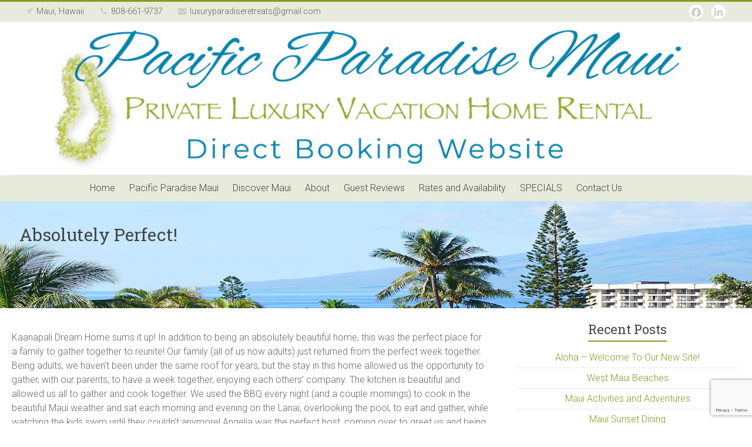

--- FILE ---
content_type: text/html; charset=UTF-8
request_url: https://www.pacificparadisemaui.com/testimonial/absolutely-perfect/
body_size: 10482
content:
<!DOCTYPE html>
<html lang="en">
<head>
<meta charset="UTF-8" />
<meta name="viewport" content="width=device-width, initial-scale=1">
<link rel="profile" href="http://gmpg.org/xfn/11" />
<link rel="pingback" href="https://www.pacificparadisemaui.com/xmlrpc.php" />
<title>Absolutely Perfect! &#8211; Pacific Paradise Maui</title>
<meta name='robots' content='max-image-preview:large' />
<link rel='dns-prefetch' href='//www.googletagmanager.com' />
<link rel='dns-prefetch' href='//fonts.googleapis.com' />
<link rel="alternate" type="application/rss+xml" title="Pacific Paradise Maui &raquo; Feed" href="https://www.pacificparadisemaui.com/feed/" />
<link rel="alternate" type="application/rss+xml" title="Pacific Paradise Maui &raquo; Comments Feed" href="https://www.pacificparadisemaui.com/comments/feed/" />
<script type="text/javascript">
/* <![CDATA[ */
window._wpemojiSettings = {"baseUrl":"https:\/\/s.w.org\/images\/core\/emoji\/15.0.3\/72x72\/","ext":".png","svgUrl":"https:\/\/s.w.org\/images\/core\/emoji\/15.0.3\/svg\/","svgExt":".svg","source":{"concatemoji":"https:\/\/www.pacificparadisemaui.com\/wp-includes\/js\/wp-emoji-release.min.js?ver=6.5.7"}};
/*! This file is auto-generated */
!function(i,n){var o,s,e;function c(e){try{var t={supportTests:e,timestamp:(new Date).valueOf()};sessionStorage.setItem(o,JSON.stringify(t))}catch(e){}}function p(e,t,n){e.clearRect(0,0,e.canvas.width,e.canvas.height),e.fillText(t,0,0);var t=new Uint32Array(e.getImageData(0,0,e.canvas.width,e.canvas.height).data),r=(e.clearRect(0,0,e.canvas.width,e.canvas.height),e.fillText(n,0,0),new Uint32Array(e.getImageData(0,0,e.canvas.width,e.canvas.height).data));return t.every(function(e,t){return e===r[t]})}function u(e,t,n){switch(t){case"flag":return n(e,"\ud83c\udff3\ufe0f\u200d\u26a7\ufe0f","\ud83c\udff3\ufe0f\u200b\u26a7\ufe0f")?!1:!n(e,"\ud83c\uddfa\ud83c\uddf3","\ud83c\uddfa\u200b\ud83c\uddf3")&&!n(e,"\ud83c\udff4\udb40\udc67\udb40\udc62\udb40\udc65\udb40\udc6e\udb40\udc67\udb40\udc7f","\ud83c\udff4\u200b\udb40\udc67\u200b\udb40\udc62\u200b\udb40\udc65\u200b\udb40\udc6e\u200b\udb40\udc67\u200b\udb40\udc7f");case"emoji":return!n(e,"\ud83d\udc26\u200d\u2b1b","\ud83d\udc26\u200b\u2b1b")}return!1}function f(e,t,n){var r="undefined"!=typeof WorkerGlobalScope&&self instanceof WorkerGlobalScope?new OffscreenCanvas(300,150):i.createElement("canvas"),a=r.getContext("2d",{willReadFrequently:!0}),o=(a.textBaseline="top",a.font="600 32px Arial",{});return e.forEach(function(e){o[e]=t(a,e,n)}),o}function t(e){var t=i.createElement("script");t.src=e,t.defer=!0,i.head.appendChild(t)}"undefined"!=typeof Promise&&(o="wpEmojiSettingsSupports",s=["flag","emoji"],n.supports={everything:!0,everythingExceptFlag:!0},e=new Promise(function(e){i.addEventListener("DOMContentLoaded",e,{once:!0})}),new Promise(function(t){var n=function(){try{var e=JSON.parse(sessionStorage.getItem(o));if("object"==typeof e&&"number"==typeof e.timestamp&&(new Date).valueOf()<e.timestamp+604800&&"object"==typeof e.supportTests)return e.supportTests}catch(e){}return null}();if(!n){if("undefined"!=typeof Worker&&"undefined"!=typeof OffscreenCanvas&&"undefined"!=typeof URL&&URL.createObjectURL&&"undefined"!=typeof Blob)try{var e="postMessage("+f.toString()+"("+[JSON.stringify(s),u.toString(),p.toString()].join(",")+"));",r=new Blob([e],{type:"text/javascript"}),a=new Worker(URL.createObjectURL(r),{name:"wpTestEmojiSupports"});return void(a.onmessage=function(e){c(n=e.data),a.terminate(),t(n)})}catch(e){}c(n=f(s,u,p))}t(n)}).then(function(e){for(var t in e)n.supports[t]=e[t],n.supports.everything=n.supports.everything&&n.supports[t],"flag"!==t&&(n.supports.everythingExceptFlag=n.supports.everythingExceptFlag&&n.supports[t]);n.supports.everythingExceptFlag=n.supports.everythingExceptFlag&&!n.supports.flag,n.DOMReady=!1,n.readyCallback=function(){n.DOMReady=!0}}).then(function(){return e}).then(function(){var e;n.supports.everything||(n.readyCallback(),(e=n.source||{}).concatemoji?t(e.concatemoji):e.wpemoji&&e.twemoji&&(t(e.twemoji),t(e.wpemoji)))}))}((window,document),window._wpemojiSettings);
/* ]]> */
</script>
<link rel='stylesheet' id='cnss_font_awesome_css-css' href='https://www.pacificparadisemaui.com/wp-content/plugins/easy-social-icons/css/font-awesome/css/all.min.css?ver=7.0.0' type='text/css' media='all' />
<link rel='stylesheet' id='cnss_font_awesome_v4_shims-css' href='https://www.pacificparadisemaui.com/wp-content/plugins/easy-social-icons/css/font-awesome/css/v4-shims.min.css?ver=7.0.0' type='text/css' media='all' />
<link rel='stylesheet' id='cnss_css-css' href='https://www.pacificparadisemaui.com/wp-content/plugins/easy-social-icons/css/cnss.css?ver=1.0' type='text/css' media='all' />
<link rel='stylesheet' id='cnss_share_css-css' href='https://www.pacificparadisemaui.com/wp-content/plugins/easy-social-icons/css/share.css?ver=1.0' type='text/css' media='all' />
<style id='wp-emoji-styles-inline-css' type='text/css'>

	img.wp-smiley, img.emoji {
		display: inline !important;
		border: none !important;
		box-shadow: none !important;
		height: 1em !important;
		width: 1em !important;
		margin: 0 0.07em !important;
		vertical-align: -0.1em !important;
		background: none !important;
		padding: 0 !important;
	}
</style>
<link rel='stylesheet' id='wp-block-library-css' href='https://www.pacificparadisemaui.com/wp-includes/css/dist/block-library/style.min.css?ver=6.5.7' type='text/css' media='all' />
<style id='wp-block-library-theme-inline-css' type='text/css'>
.wp-block-audio figcaption{color:#555;font-size:13px;text-align:center}.is-dark-theme .wp-block-audio figcaption{color:#ffffffa6}.wp-block-audio{margin:0 0 1em}.wp-block-code{border:1px solid #ccc;border-radius:4px;font-family:Menlo,Consolas,monaco,monospace;padding:.8em 1em}.wp-block-embed figcaption{color:#555;font-size:13px;text-align:center}.is-dark-theme .wp-block-embed figcaption{color:#ffffffa6}.wp-block-embed{margin:0 0 1em}.blocks-gallery-caption{color:#555;font-size:13px;text-align:center}.is-dark-theme .blocks-gallery-caption{color:#ffffffa6}.wp-block-image figcaption{color:#555;font-size:13px;text-align:center}.is-dark-theme .wp-block-image figcaption{color:#ffffffa6}.wp-block-image{margin:0 0 1em}.wp-block-pullquote{border-bottom:4px solid;border-top:4px solid;color:currentColor;margin-bottom:1.75em}.wp-block-pullquote cite,.wp-block-pullquote footer,.wp-block-pullquote__citation{color:currentColor;font-size:.8125em;font-style:normal;text-transform:uppercase}.wp-block-quote{border-left:.25em solid;margin:0 0 1.75em;padding-left:1em}.wp-block-quote cite,.wp-block-quote footer{color:currentColor;font-size:.8125em;font-style:normal;position:relative}.wp-block-quote.has-text-align-right{border-left:none;border-right:.25em solid;padding-left:0;padding-right:1em}.wp-block-quote.has-text-align-center{border:none;padding-left:0}.wp-block-quote.is-large,.wp-block-quote.is-style-large,.wp-block-quote.is-style-plain{border:none}.wp-block-search .wp-block-search__label{font-weight:700}.wp-block-search__button{border:1px solid #ccc;padding:.375em .625em}:where(.wp-block-group.has-background){padding:1.25em 2.375em}.wp-block-separator.has-css-opacity{opacity:.4}.wp-block-separator{border:none;border-bottom:2px solid;margin-left:auto;margin-right:auto}.wp-block-separator.has-alpha-channel-opacity{opacity:1}.wp-block-separator:not(.is-style-wide):not(.is-style-dots){width:100px}.wp-block-separator.has-background:not(.is-style-dots){border-bottom:none;height:1px}.wp-block-separator.has-background:not(.is-style-wide):not(.is-style-dots){height:2px}.wp-block-table{margin:0 0 1em}.wp-block-table td,.wp-block-table th{word-break:normal}.wp-block-table figcaption{color:#555;font-size:13px;text-align:center}.is-dark-theme .wp-block-table figcaption{color:#ffffffa6}.wp-block-video figcaption{color:#555;font-size:13px;text-align:center}.is-dark-theme .wp-block-video figcaption{color:#ffffffa6}.wp-block-video{margin:0 0 1em}.wp-block-template-part.has-background{margin-bottom:0;margin-top:0;padding:1.25em 2.375em}
</style>
<style id='classic-theme-styles-inline-css' type='text/css'>
/*! This file is auto-generated */
.wp-block-button__link{color:#fff;background-color:#32373c;border-radius:9999px;box-shadow:none;text-decoration:none;padding:calc(.667em + 2px) calc(1.333em + 2px);font-size:1.125em}.wp-block-file__button{background:#32373c;color:#fff;text-decoration:none}
</style>
<style id='global-styles-inline-css' type='text/css'>
body{--wp--preset--color--black: #000000;--wp--preset--color--cyan-bluish-gray: #abb8c3;--wp--preset--color--white: #ffffff;--wp--preset--color--pale-pink: #f78da7;--wp--preset--color--vivid-red: #cf2e2e;--wp--preset--color--luminous-vivid-orange: #ff6900;--wp--preset--color--luminous-vivid-amber: #fcb900;--wp--preset--color--light-green-cyan: #7bdcb5;--wp--preset--color--vivid-green-cyan: #00d084;--wp--preset--color--pale-cyan-blue: #8ed1fc;--wp--preset--color--vivid-cyan-blue: #0693e3;--wp--preset--color--vivid-purple: #9b51e0;--wp--preset--gradient--vivid-cyan-blue-to-vivid-purple: linear-gradient(135deg,rgba(6,147,227,1) 0%,rgb(155,81,224) 100%);--wp--preset--gradient--light-green-cyan-to-vivid-green-cyan: linear-gradient(135deg,rgb(122,220,180) 0%,rgb(0,208,130) 100%);--wp--preset--gradient--luminous-vivid-amber-to-luminous-vivid-orange: linear-gradient(135deg,rgba(252,185,0,1) 0%,rgba(255,105,0,1) 100%);--wp--preset--gradient--luminous-vivid-orange-to-vivid-red: linear-gradient(135deg,rgba(255,105,0,1) 0%,rgb(207,46,46) 100%);--wp--preset--gradient--very-light-gray-to-cyan-bluish-gray: linear-gradient(135deg,rgb(238,238,238) 0%,rgb(169,184,195) 100%);--wp--preset--gradient--cool-to-warm-spectrum: linear-gradient(135deg,rgb(74,234,220) 0%,rgb(151,120,209) 20%,rgb(207,42,186) 40%,rgb(238,44,130) 60%,rgb(251,105,98) 80%,rgb(254,248,76) 100%);--wp--preset--gradient--blush-light-purple: linear-gradient(135deg,rgb(255,206,236) 0%,rgb(152,150,240) 100%);--wp--preset--gradient--blush-bordeaux: linear-gradient(135deg,rgb(254,205,165) 0%,rgb(254,45,45) 50%,rgb(107,0,62) 100%);--wp--preset--gradient--luminous-dusk: linear-gradient(135deg,rgb(255,203,112) 0%,rgb(199,81,192) 50%,rgb(65,88,208) 100%);--wp--preset--gradient--pale-ocean: linear-gradient(135deg,rgb(255,245,203) 0%,rgb(182,227,212) 50%,rgb(51,167,181) 100%);--wp--preset--gradient--electric-grass: linear-gradient(135deg,rgb(202,248,128) 0%,rgb(113,206,126) 100%);--wp--preset--gradient--midnight: linear-gradient(135deg,rgb(2,3,129) 0%,rgb(40,116,252) 100%);--wp--preset--font-size--small: 13px;--wp--preset--font-size--medium: 20px;--wp--preset--font-size--large: 36px;--wp--preset--font-size--x-large: 42px;--wp--preset--spacing--20: 0.44rem;--wp--preset--spacing--30: 0.67rem;--wp--preset--spacing--40: 1rem;--wp--preset--spacing--50: 1.5rem;--wp--preset--spacing--60: 2.25rem;--wp--preset--spacing--70: 3.38rem;--wp--preset--spacing--80: 5.06rem;--wp--preset--shadow--natural: 6px 6px 9px rgba(0, 0, 0, 0.2);--wp--preset--shadow--deep: 12px 12px 50px rgba(0, 0, 0, 0.4);--wp--preset--shadow--sharp: 6px 6px 0px rgba(0, 0, 0, 0.2);--wp--preset--shadow--outlined: 6px 6px 0px -3px rgba(255, 255, 255, 1), 6px 6px rgba(0, 0, 0, 1);--wp--preset--shadow--crisp: 6px 6px 0px rgba(0, 0, 0, 1);}:where(.is-layout-flex){gap: 0.5em;}:where(.is-layout-grid){gap: 0.5em;}body .is-layout-flex{display: flex;}body .is-layout-flex{flex-wrap: wrap;align-items: center;}body .is-layout-flex > *{margin: 0;}body .is-layout-grid{display: grid;}body .is-layout-grid > *{margin: 0;}:where(.wp-block-columns.is-layout-flex){gap: 2em;}:where(.wp-block-columns.is-layout-grid){gap: 2em;}:where(.wp-block-post-template.is-layout-flex){gap: 1.25em;}:where(.wp-block-post-template.is-layout-grid){gap: 1.25em;}.has-black-color{color: var(--wp--preset--color--black) !important;}.has-cyan-bluish-gray-color{color: var(--wp--preset--color--cyan-bluish-gray) !important;}.has-white-color{color: var(--wp--preset--color--white) !important;}.has-pale-pink-color{color: var(--wp--preset--color--pale-pink) !important;}.has-vivid-red-color{color: var(--wp--preset--color--vivid-red) !important;}.has-luminous-vivid-orange-color{color: var(--wp--preset--color--luminous-vivid-orange) !important;}.has-luminous-vivid-amber-color{color: var(--wp--preset--color--luminous-vivid-amber) !important;}.has-light-green-cyan-color{color: var(--wp--preset--color--light-green-cyan) !important;}.has-vivid-green-cyan-color{color: var(--wp--preset--color--vivid-green-cyan) !important;}.has-pale-cyan-blue-color{color: var(--wp--preset--color--pale-cyan-blue) !important;}.has-vivid-cyan-blue-color{color: var(--wp--preset--color--vivid-cyan-blue) !important;}.has-vivid-purple-color{color: var(--wp--preset--color--vivid-purple) !important;}.has-black-background-color{background-color: var(--wp--preset--color--black) !important;}.has-cyan-bluish-gray-background-color{background-color: var(--wp--preset--color--cyan-bluish-gray) !important;}.has-white-background-color{background-color: var(--wp--preset--color--white) !important;}.has-pale-pink-background-color{background-color: var(--wp--preset--color--pale-pink) !important;}.has-vivid-red-background-color{background-color: var(--wp--preset--color--vivid-red) !important;}.has-luminous-vivid-orange-background-color{background-color: var(--wp--preset--color--luminous-vivid-orange) !important;}.has-luminous-vivid-amber-background-color{background-color: var(--wp--preset--color--luminous-vivid-amber) !important;}.has-light-green-cyan-background-color{background-color: var(--wp--preset--color--light-green-cyan) !important;}.has-vivid-green-cyan-background-color{background-color: var(--wp--preset--color--vivid-green-cyan) !important;}.has-pale-cyan-blue-background-color{background-color: var(--wp--preset--color--pale-cyan-blue) !important;}.has-vivid-cyan-blue-background-color{background-color: var(--wp--preset--color--vivid-cyan-blue) !important;}.has-vivid-purple-background-color{background-color: var(--wp--preset--color--vivid-purple) !important;}.has-black-border-color{border-color: var(--wp--preset--color--black) !important;}.has-cyan-bluish-gray-border-color{border-color: var(--wp--preset--color--cyan-bluish-gray) !important;}.has-white-border-color{border-color: var(--wp--preset--color--white) !important;}.has-pale-pink-border-color{border-color: var(--wp--preset--color--pale-pink) !important;}.has-vivid-red-border-color{border-color: var(--wp--preset--color--vivid-red) !important;}.has-luminous-vivid-orange-border-color{border-color: var(--wp--preset--color--luminous-vivid-orange) !important;}.has-luminous-vivid-amber-border-color{border-color: var(--wp--preset--color--luminous-vivid-amber) !important;}.has-light-green-cyan-border-color{border-color: var(--wp--preset--color--light-green-cyan) !important;}.has-vivid-green-cyan-border-color{border-color: var(--wp--preset--color--vivid-green-cyan) !important;}.has-pale-cyan-blue-border-color{border-color: var(--wp--preset--color--pale-cyan-blue) !important;}.has-vivid-cyan-blue-border-color{border-color: var(--wp--preset--color--vivid-cyan-blue) !important;}.has-vivid-purple-border-color{border-color: var(--wp--preset--color--vivid-purple) !important;}.has-vivid-cyan-blue-to-vivid-purple-gradient-background{background: var(--wp--preset--gradient--vivid-cyan-blue-to-vivid-purple) !important;}.has-light-green-cyan-to-vivid-green-cyan-gradient-background{background: var(--wp--preset--gradient--light-green-cyan-to-vivid-green-cyan) !important;}.has-luminous-vivid-amber-to-luminous-vivid-orange-gradient-background{background: var(--wp--preset--gradient--luminous-vivid-amber-to-luminous-vivid-orange) !important;}.has-luminous-vivid-orange-to-vivid-red-gradient-background{background: var(--wp--preset--gradient--luminous-vivid-orange-to-vivid-red) !important;}.has-very-light-gray-to-cyan-bluish-gray-gradient-background{background: var(--wp--preset--gradient--very-light-gray-to-cyan-bluish-gray) !important;}.has-cool-to-warm-spectrum-gradient-background{background: var(--wp--preset--gradient--cool-to-warm-spectrum) !important;}.has-blush-light-purple-gradient-background{background: var(--wp--preset--gradient--blush-light-purple) !important;}.has-blush-bordeaux-gradient-background{background: var(--wp--preset--gradient--blush-bordeaux) !important;}.has-luminous-dusk-gradient-background{background: var(--wp--preset--gradient--luminous-dusk) !important;}.has-pale-ocean-gradient-background{background: var(--wp--preset--gradient--pale-ocean) !important;}.has-electric-grass-gradient-background{background: var(--wp--preset--gradient--electric-grass) !important;}.has-midnight-gradient-background{background: var(--wp--preset--gradient--midnight) !important;}.has-small-font-size{font-size: var(--wp--preset--font-size--small) !important;}.has-medium-font-size{font-size: var(--wp--preset--font-size--medium) !important;}.has-large-font-size{font-size: var(--wp--preset--font-size--large) !important;}.has-x-large-font-size{font-size: var(--wp--preset--font-size--x-large) !important;}
.wp-block-navigation a:where(:not(.wp-element-button)){color: inherit;}
:where(.wp-block-post-template.is-layout-flex){gap: 1.25em;}:where(.wp-block-post-template.is-layout-grid){gap: 1.25em;}
:where(.wp-block-columns.is-layout-flex){gap: 2em;}:where(.wp-block-columns.is-layout-grid){gap: 2em;}
.wp-block-pullquote{font-size: 1.5em;line-height: 1.6;}
</style>
<link rel='stylesheet' id='contact-form-7-css' href='https://www.pacificparadisemaui.com/wp-content/plugins/contact-form-7/includes/css/styles.css?ver=5.9.8' type='text/css' media='all' />
<link rel='stylesheet' id='weather-atlas-public-css' href='https://www.pacificparadisemaui.com/wp-content/plugins/weather-atlas/public/css/weather-atlas-public.min.css?ver=3.0.4' type='text/css' media='all' />
<link rel='stylesheet' id='weather-icons-css' href='https://www.pacificparadisemaui.com/wp-content/plugins/weather-atlas/public/font/weather-icons/weather-icons.min.css?ver=3.0.4' type='text/css' media='all' />
<link rel='stylesheet' id='wpb-google-fonts-css' href='//fonts.googleapis.com/css?family=Open+Sans&#038;ver=6.5.7' type='text/css' media='all' />
<link rel='stylesheet' id='accelerate_style-css' href='https://www.pacificparadisemaui.com/wp-content/themes/accelerate-pro/style.css?ver=6.5.7' type='text/css' media='all' />
<link rel='stylesheet' id='accelerate_child_style-css' href='https://www.pacificparadisemaui.com/wp-content/themes/accelerate-pro-child/style.css?ver=1.0' type='text/css' media='all' />
<link rel='stylesheet' id='accelerate_googlefonts-css' href='//fonts.googleapis.com/css?family=Roboto+Slab%3A700%2C400%7CRoboto%3A400%2C300%2C100&#038;display=swap&#038;ver=6.5.7' type='text/css' media='all' />
<link rel='stylesheet' id='accelerate-fontawesome-css' href='https://www.pacificparadisemaui.com/wp-content/themes/accelerate-pro/fontawesome/css/font-awesome.min.css?ver=4.7.0' type='text/css' media='all' />
<script type="text/javascript" src="https://www.pacificparadisemaui.com/wp-includes/js/jquery/jquery.min.js?ver=3.7.1" id="jquery-core-js"></script>
<script type="text/javascript" src="https://www.pacificparadisemaui.com/wp-includes/js/jquery/jquery-migrate.min.js?ver=3.4.1" id="jquery-migrate-js"></script>
<script type="text/javascript" src="https://www.pacificparadisemaui.com/wp-content/plugins/easy-social-icons/js/cnss.js?ver=1.0" id="cnss_js-js"></script>
<script type="text/javascript" src="https://www.pacificparadisemaui.com/wp-content/plugins/easy-social-icons/js/share.js?ver=1.0" id="cnss_share_js-js"></script>
<!--[if lte IE 8]>
<script type="text/javascript" src="https://www.pacificparadisemaui.com/wp-content/themes/accelerate-pro/js/html5shiv.js?ver=3.7.3" id="html5shiv-js"></script>
<![endif]-->

<!-- Google tag (gtag.js) snippet added by Site Kit -->
<!-- Google Analytics snippet added by Site Kit -->
<script type="text/javascript" src="https://www.googletagmanager.com/gtag/js?id=GT-KFT2X96" id="google_gtagjs-js" async></script>
<script type="text/javascript" id="google_gtagjs-js-after">
/* <![CDATA[ */
window.dataLayer = window.dataLayer || [];function gtag(){dataLayer.push(arguments);}
gtag("set","linker",{"domains":["www.pacificparadisemaui.com"]});
gtag("js", new Date());
gtag("set", "developer_id.dZTNiMT", true);
gtag("config", "GT-KFT2X96");
/* ]]> */
</script>
<link rel="https://api.w.org/" href="https://www.pacificparadisemaui.com/wp-json/" /><link rel="EditURI" type="application/rsd+xml" title="RSD" href="https://www.pacificparadisemaui.com/xmlrpc.php?rsd" />
<meta name="generator" content="WordPress 6.5.7" />
<link rel="canonical" href="https://www.pacificparadisemaui.com/testimonial/absolutely-perfect/" />
<link rel='shortlink' href='https://www.pacificparadisemaui.com/?p=642' />
<link rel="alternate" type="application/json+oembed" href="https://www.pacificparadisemaui.com/wp-json/oembed/1.0/embed?url=https%3A%2F%2Fwww.pacificparadisemaui.com%2Ftestimonial%2Fabsolutely-perfect%2F" />
<link rel="alternate" type="text/xml+oembed" href="https://www.pacificparadisemaui.com/wp-json/oembed/1.0/embed?url=https%3A%2F%2Fwww.pacificparadisemaui.com%2Ftestimonial%2Fabsolutely-perfect%2F&#038;format=xml" />
<style type="text/css">
		ul.cnss-social-icon li.cn-fa-icon a{background-color:#ffffff!important;}
		ul.cnss-social-icon li.cn-fa-icon a:hover{background-color:#ffffff!important;color:#829d24!important;}
		</style><meta name="generator" content="Site Kit by Google 1.171.0" /><style type="text/css" id="custom-background-css">
body.custom-background { background-color: #ffffff; }
</style>
	<link rel="icon" href="https://www.pacificparadisemaui.com/wp-content/uploads/2018/02/cropped-large-icon-32x32.png" sizes="32x32" />
<link rel="icon" href="https://www.pacificparadisemaui.com/wp-content/uploads/2018/02/cropped-large-icon-192x192.png" sizes="192x192" />
<link rel="apple-touch-icon" href="https://www.pacificparadisemaui.com/wp-content/uploads/2018/02/cropped-large-icon-180x180.png" />
<meta name="msapplication-TileImage" content="https://www.pacificparadisemaui.com/wp-content/uploads/2018/02/cropped-large-icon-270x270.png" />
		<style type="text/css"> #header-text-nav-wrap{padding:15px 0}#header-left-section{float:none;max-width:100%;margin-right:0}#header-logo-image{float:none;text-align:center;margin-bottom:10px}#header-text{float:none;text-align:center;padding:0;margin-bottom:10px}#site-description{padding-bottom:5px}#header-right-section{float:none;max-width:100%}#header-right-section .widget{padding:0 0 10px;float:none;text-align:center}
 .social-links{float:right;padding-left:15px;padding-right:0}.small-menu{float:left}.small-menu li:last-child a{padding-right:12px}.small-menu ul li ul li ul{left:150px;right:auto}@media screen and (max-width:768px){.top-menu-toggle{left:12px;position:absolute;right:auto}}
 .accelerate-button,blockquote,button,input[type=button],input[type=reset],input[type=submit]{background-color:#829d24}#site-title a:hover,.next a:hover,.previous a:hover,a{color:#829d24}#search-form span,.main-navigation a:hover,.main-navigation ul li ul li a:hover,.main-navigation ul li ul li:hover>a,.main-navigation ul li.current-menu-ancestor a,.main-navigation ul li.current-menu-item a,.main-navigation ul li.current-menu-item ul li a:hover,.main-navigation ul li.current_page_ancestor a,.main-navigation ul li.current_page_item a,.main-navigation ul li:hover>a,.main-small-navigation li:hover > a,.main-navigation ul ul.sub-menu li.current-menu-ancestor> a,.main-navigation ul li.current-menu-ancestor li.current_page_item> a{background-color:#829d24}.site-header .menu-toggle:before{color:#829d24}.main-small-navigation li a:hover,.widget_team_block .more-link{background-color:#829d24}.main-small-navigation .current-menu-item a,.main-small-navigation .current_page_item a,.team-title::b {background:#829d24}.footer-menu a:hover,.footer-menu ul li.current-menu-ancestor a,.footer-menu ul li.current-menu-item a,.footer-menu ul li.current_page_ancestor a,.footer-menu ul li.current_page_item a,.footer-menu ul li:hover>a,.widget_team_block .team-title:hover>a{color:#829d24}a.slide-prev,a.slide-next,.slider-title-head .entry-title a{background-color:#829d24}#controllers a.active,#controllers a:hover,.widget_team_block .team-social-icon a:hover{background-color:#829d24;color:#829d24}.format-link .entry-content a{background-color:#829d24}.tg-one-fourth .widget-title a:hover,.tg-one-half .widget-title a:hover,.tg-one-third .widget-title a:hover,.widget_featured_posts .tg-one-half .entry-title a:hover,.widget_image_service_block .entry-title a:hover,.widget_service_block i.fa,.widget_fun_facts .counter-icon i{color:#829d24}#content .wp-pagenavi .current,#content .wp-pagenavi a:hover,.pagination span{background-color:#829d24}.pagination a span:hover{color:#829d24;border-color:#829d24}#content .comments-area a.comment-edit-link:hover,#content .comments-area a.comment-permalink:hover,#content .comments-area article header cite a:hover,.comments-area .comment-author-link a:hover,.widget_testimonial .testimonial-icon:before,.widget_testimonial i.fa-quote-left{color:#829d24}#wp-calendar #today,.comment .comment-reply-link:hover,.nav-next a:hover,.nav-previous a:hover{color:#829d24}.widget-title span{border-bottom:2px solid #829d24}#secondary h3 span:before,.footer-widgets-area h3 span:before{color:#829d24}#secondary .accelerate_tagcloud_widget a:hover,.footer-widgets-area .accelerate_tagcloud_widget a:hover{background-color:#829d24}.footer-socket-wrapper .copyright a:hover,.footer-widgets-area a:hover{color:#829d24}a#scroll-up{background-color:#829d24}.entry-meta .byline i,.entry-meta .cat-links i,.entry-meta a,.post .entry-title a:hover{color:#829d24}.entry-meta .post-format i{background-color:#829d24}.entry-meta .comments-link a:hover,.entry-meta .edit-link a:hover,.entry-meta .posted-on a:hover,.entry-meta .tag-links a:hover{color:#829d24}.more-link span,.read-more{background-color:#829d24}.single #content .tags a:hover{color:#829d24}#page{border-top:3px solid #829d24}.nav-menu li a:hover,.top-menu-toggle:before{color:#829d24}.footer-socket-wrapper{border-top: 3px solid #829d24;}.comments-area .comment-author-link span,{background-color:#829d24}@media screen and (max-width: 767px){.better-responsive-menu .sub-toggle{background-color:#506b00}}.woocommerce a.button, .woocommerce button.button, .woocommerce input.button, .woocommerce #respond input#submit, .woocommerce #content input.button, .woocommerce-page a.button, .woocommerce-page button.button, .woocommerce-page input.button, .woocommerce-page #respond input#submit, .woocommerce-page #content input.button,main-navigation li.menu-item-has-children:hover, .main-small-navigation .current_page_item > a, .main-small-navigation .current-menu-item > a { background-color: #829d24; } @media(max-width: 1024px) and (min-width: 768px){
			.main-navigation li.menu-item-has-children:hover,.main-navigation li.current_page_item{background:#829d24;}}.widget_our_clients .clients-cycle-prev, .widget_our_clients .clients-cycle-next{background-color:#829d24}.counter-block-wrapper.fact-style-3 .counter-inner-wrapper{background: #829d24}.team-title::before{background:#829d24} .main-navigation a:hover, .main-navigation ul li.current-menu-item a, .main-navigation ul li.current_page_ancestor a, .main-navigation ul li.current-menu-ancestor a, .main-navigation ul li.current_page_item a, .main-navigation ul li:hover > a, .main-navigation ul li ul li a:hover, .main-navigation ul li ul li:hover > a, .main-navigation ul li.current-menu-item ul li a:hover { background-color: #829d24; } #page { border-top-color: #829d24; } .slider-title-head .entry-title a { background-color: #829d24; } .entry-meta .byline i, .entry-meta .cat-links i, .related-posts-wrapper .entry-meta .byline a, .entry-meta a { color: #829d24; } .accelerate-button, input[type="reset"], input[type="button"], input[type="submit"], button, .read-more, .more-link span { background-color: #829d24; }#colophon { background-position: center center; }#colophon { background-size: auto; }#colophon { background-attachment: scroll; }#colophon { background-repeat: repeat; }.page-header { background-position: center center; }.page-header { background-size: auto; }.page-header { background-attachment: scroll; }.page-header { background-repeat: repeat; }</style>
		</head>

<body class="wpm-testimonial-template-default single single-wpm-testimonial postid-642 custom-background wp-embed-responsive metaslider-plugin  better-responsive-menu wide">
<div id="page" class="hfeed site">
		<header id="masthead" class="site-header clearfix">
		
		<!-- Michele added top bar -->
		<div class="header-top">
				<div class="tg-container">
				<div class="tg-column-wrapper clearfix">
				
				
				  <div class="left-content">
					<div class="contact-info">
  					  <span><i class="fa fa-location-arrow"></i></span> Maui, Hawaii <span><i class="fa fa-phone"></i></span> 808-661-9737 <span><i class="fa fa-envelope"></i></span> luxuryparadiseretreats@gmail.com
				    </div><!-- contact-info -->
				  </div><!-- left-content -->
				  
				  <div class="right-content">
				  <ul id="" class="cnss-social-icon " style="text-align:right; text-align:-webkit-right; align-self:end; margin: 0 auto;">		<li class="cn-fa-facebook cn-fa-icon " style="display:inline-block;"><a class="" target="_blank" href="https://www.facebook.com/pg/Luxury-Paradise-Retreats-347225935783360/posts/" title="Facebook" style="width:24px;height:24px;padding:4px 0;margin:5px;color: #666666;border-radius: 50%;"><i title="Facebook" style="font-size:16px;" class="fa fa-facebook"></i></a></li>		<li class="cn-fa-linkedin cn-fa-icon " style="display:inline-block;"><a class="" target="_blank" href="https://www.linkedin.com/in/angelia-crim-7a652064" title="LinkedIn" style="width:24px;height:24px;padding:4px 0;margin:5px;color: #666666;border-radius: 50%;"><i title="LinkedIn" style="font-size:16px;" class="fa fa-linkedin"></i></a></li></ul>
	
	
				  </div><!-- right-content -->
				  
				  </div><!-- tg-column-wrapper -->
				  </div><!-- tg-container -->
		</div><!-- header-top -->  
		<!-- End Michele added -->
				  
		<div id="header-text-nav-container" class="clearfix">

			
			<div class="inner-wrap">

				<!-- <div id="header-text-nav-wrap" class="clearfix"> -->
				  
					<div id="header-left-section" align="center"> <!-- Michele added align="center" -->
													<div id="header-logo-image">
																							</div><!-- #header-logo-image -->
												<div id="header-text" class="screen-reader-text">
														<h3 id="site-title">
									<a href="https://www.pacificparadisemaui.com/" title="Pacific Paradise Maui" rel="home">Pacific Paradise Maui</a>
								</h3>
															<p id="site-description">Private Luxury Vacation Home Rental</p>
													</div><!-- #header-text -->
					</div><!-- #header-left-section -->
					<div id="header-right-section">
									    	</div><!-- #header-right-section -->

			   <!-- </div>#header-text-nav-wrap -->

			</div><!-- .inner-wrap -->

			<div id="wp-custom-header" class="wp-custom-header"><a href="https://www.pacificparadisemaui.com/" title="Pacific Paradise Maui" rel="home"><div class="header-image-wrap"><div class="inner-wrap"><img src="https://www.pacificparadisemaui.com/wp-content/uploads/2023/11/Pacific-Paradise-Maui-logo-cropped.jpg" class="header-image" width="1100" height="222" alt="Pacific Paradise Maui"></div></div></a></div>
			<nav id="site-navigation" class="main-navigation clearfix" role="navigation"> <!-- inner-wrap Michele removed -->
				<h3 class="menu-toggle">Menu</h3>
				<div class="menu-primary-container"><ul id="menu-primary" class="menu"><li id="menu-item-879" class="menu-item menu-item-type-post_type menu-item-object-page menu-item-home menu-item-879"><a href="https://www.pacificparadisemaui.com/">Home</a></li>
<li id="menu-item-295" class="menu-item menu-item-type-post_type menu-item-object-page menu-item-295"><a href="https://www.pacificparadisemaui.com/pacific-paradise-maui/">Pacific Paradise Maui</a></li>
<li id="menu-item-244" class="menu-item menu-item-type-post_type menu-item-object-page current_page_parent menu-item-244"><a href="https://www.pacificparadisemaui.com/discover-maui/">Discover Maui</a></li>
<li id="menu-item-372" class="menu-item menu-item-type-post_type menu-item-object-page menu-item-372"><a href="https://www.pacificparadisemaui.com/about-pacific-paradise-maui/">About</a></li>
<li id="menu-item-388" class="menu-item menu-item-type-post_type menu-item-object-page menu-item-388"><a href="https://www.pacificparadisemaui.com/guest-reviews/">Guest Reviews</a></li>
<li id="menu-item-597" class="menu-item menu-item-type-post_type menu-item-object-page menu-item-597"><a href="https://www.pacificparadisemaui.com/rates-and-availability/">Rates and Availability</a></li>
<li id="menu-item-810" class="menu-item menu-item-type-post_type menu-item-object-page menu-item-810"><a href="https://www.pacificparadisemaui.com/rates-and-availability/">SPECIALS</a></li>
<li id="menu-item-249" class="menu-item menu-item-type-post_type menu-item-object-page menu-item-249"><a href="https://www.pacificparadisemaui.com/contact-pacific-paradise-maui/">Contact Us</a></li>
</ul></div>			</nav>
		</div><!-- #header-text-nav-container -->

		
		<div class="page-header-new"><h1 class="entry-title inner-wrap">Absolutely Perfect!
		</header>
	
			<div id="main" class="clearfix">
		<div class="inner-wrap clearfix">

<div id="primary">
	<div id="content" class="clearfix">

		
			
<article id="post-642" class="post-642 wpm-testimonial type-wpm-testimonial status-publish hentry wpm-testimonial-category-guest-reviews  tg-column-two">
	
	
	<header class="entry-header">
		<h1 class="entry-title">
					</h1>
	</header>

		
		
	<div class="entry-content clearfix">
		<p>Kaanapali Dream Home sums it up! In addition to being an absolutely beautiful home, this was the perfect place for a family to gather together to reunite! Our family (all of us now adults) just returned from the perfect week together. Being adults, we haven&#8217;t been under the same roof for years, but the stay in this home allowed us the opportunity to gather, with our parents, to have a week together, enjoying each others&#8217; company. The kitchen is beautiful and allowed us all to gather and cook together. We used the BBQ every night (and a couple mornings) to cook in the beautiful Maui weather and sat each morning and evening on the Lanai, overlooking the pool, to eat and gather, while watching the kids swim until they couldn&#8217;t anymore! Angelia was the perfect host, coming over to greet us and being available to assist us for whatever questions we had.</p>
<p>Thank you, Angelia, for providing us the place for our amazing vacation! We hope to return again!</p>
	</div>

	</article>
					<ul class="default-wp-page clearfix">
			<li class="previous"><a href="https://www.pacificparadisemaui.com/testimonial/great-home-great-location/" rel="prev"><span class="meta-nav">&larr;</span> Great home, great location</a></li>
			<li class="next"><a href="https://www.pacificparadisemaui.com/testimonial/perfect-family-vacation-home/" rel="next">Perfect Family Vacation Home <span class="meta-nav">&rarr;</span></a></li>
		</ul>
	
			
			
			
		
	</div><!-- #content -->
</div><!-- #primary -->


<div id="secondary">
			
		
		<aside id="recent-posts-5" class="widget widget_recent_entries">
		<h3 class="widget-title"><span>Recent Posts</span></h3>
		<ul>
											<li>
					<a href="https://www.pacificparadisemaui.com/aloha-welcome-to-our-new-site/">Aloha – Welcome To Our New Site!</a>
									</li>
											<li>
					<a href="https://www.pacificparadisemaui.com/west-maui-beaches/">West Maui Beaches</a>
									</li>
											<li>
					<a href="https://www.pacificparadisemaui.com/maui-activities-adventures/">Maui Activities and Adventures</a>
									</li>
											<li>
					<a href="https://www.pacificparadisemaui.com/maui-sunset-dining/">Maui Sunset Dining</a>
									</li>
					</ul>

		</aside><aside id="accelerate_featured_single_page_widget-1" class="widget widget_featured_single_post clearfix"><h3 class="widget-title"><span><a href="https://www.pacificparadisemaui.com/about-pacific-paradise-maui/" title="About">About</a></span></h3><div class="service-image"><img width="960" height="1280" src="https://www.pacificparadisemaui.com/wp-content/uploads/2018/03/about-angelia-widget-dt.jpg" class="attachment-featured size-featured wp-post-image" alt="About" title="About" decoding="async" loading="lazy" srcset="https://www.pacificparadisemaui.com/wp-content/uploads/2018/03/about-angelia-widget-dt.jpg 960w, https://www.pacificparadisemaui.com/wp-content/uploads/2018/03/about-angelia-widget-dt-225x300.jpg 225w, https://www.pacificparadisemaui.com/wp-content/uploads/2018/03/about-angelia-widget-dt-768x1024.jpg 768w" sizes="(max-width: 960px) 100vw, 960px" /></div><p>Life On Maui Living full time on Maui I have the ability and privilege of managing my own vacation rental home, Pacific Paradise Maui. With my residence and vacation rental home only a mile or so apart the enjoyment of</p><a class="more-link" href="https://www.pacificparadisemaui.com/about-pacific-paradise-maui/"><span>Read more</span></a></aside><aside id="accelerate_custom_tag_widget-1" class="widget accelerate_tagcloud_widget"><h3 class="widget-title"><span>Maui Vacation Tags</span></h3><a href="https://www.pacificparadisemaui.com/tag/activities/" class="tag-cloud-link tag-link-43 tag-link-position-1" style="font-size: 13px;">activities</a>
<a href="https://www.pacificparadisemaui.com/tag/adventures/" class="tag-cloud-link tag-link-44 tag-link-position-2" style="font-size: 13px;">adventures</a>
<a href="https://www.pacificparadisemaui.com/tag/beaches/" class="tag-cloud-link tag-link-36 tag-link-position-3" style="font-size: 13px;">beaches</a>
<a href="https://www.pacificparadisemaui.com/tag/black-rock/" class="tag-cloud-link tag-link-41 tag-link-position-4" style="font-size: 13px;">black rock</a>
<a href="https://www.pacificparadisemaui.com/tag/dining/" class="tag-cloud-link tag-link-46 tag-link-position-5" style="font-size: 13px;">dining</a>
<a href="https://www.pacificparadisemaui.com/tag/discover-maui/" class="tag-cloud-link tag-link-37 tag-link-position-6" style="font-size: 13px;">discover maui</a>
<a href="https://www.pacificparadisemaui.com/tag/kaanapali/" class="tag-cloud-link tag-link-38 tag-link-position-7" style="font-size: 13px;">kaanapali</a>
<a href="https://www.pacificparadisemaui.com/tag/kapalua/" class="tag-cloud-link tag-link-40 tag-link-position-8" style="font-size: 13px;">kapalua</a>
<a href="https://www.pacificparadisemaui.com/tag/lahaina/" class="tag-cloud-link tag-link-39 tag-link-position-9" style="font-size: 13px;">lahaina</a>
<a href="https://www.pacificparadisemaui.com/tag/maui/" class="tag-cloud-link tag-link-50 tag-link-position-10" style="font-size: 13px;">Maui</a>
<a href="https://www.pacificparadisemaui.com/tag/romance/" class="tag-cloud-link tag-link-48 tag-link-position-11" style="font-size: 13px;">romance</a>
<a href="https://www.pacificparadisemaui.com/tag/sunsets/" class="tag-cloud-link tag-link-47 tag-link-position-12" style="font-size: 13px;">sunsets</a>
<a href="https://www.pacificparadisemaui.com/tag/west-maui/" class="tag-cloud-link tag-link-35 tag-link-position-13" style="font-size: 13px;">west maui</a></aside><aside id="categories-4" class="widget widget_categories"><h3 class="widget-title"><span>Imagine Paradise</span></h3>
			<ul>
					<li class="cat-item cat-item-42"><a href="https://www.pacificparadisemaui.com/category/activities/">Activities</a> (1)
</li>
	<li class="cat-item cat-item-33"><a href="https://www.pacificparadisemaui.com/category/beaches/">Beaches</a> (1)
</li>
	<li class="cat-item cat-item-45"><a href="https://www.pacificparadisemaui.com/category/dining/">Dining</a> (1)
</li>
	<li class="cat-item cat-item-34"><a href="https://www.pacificparadisemaui.com/category/discover-maui/">Discover Maui</a> (4)
</li>
			</ul>

			</aside>	</div>


		</div><!-- .inner-wrap -->
	</div><!-- #main -->	
			<footer id="colophon" class="clearfix">	
			
<div class="footer-widgets-wrapper">
	<div class="inner-wrap">
		<div class="footer-widgets-area  clearfix">
																					
					<div class="tg-one-third">
						<aside id="media_image-2" class="widget widget_media_image"><h3 class="widget-title"><span>Pacific Paradise Maui</span></h3><a href="https://www.pacificparadisemaui.com/"><img width="1100" height="222" src="https://www.pacificparadisemaui.com/wp-content/uploads/2023/11/Pacific-Paradise-Maui-logo.png" class="image wp-image-875  attachment-full size-full" alt="" style="max-width: 100%; height: auto;" title="Pacific Paradise Maui" decoding="async" loading="lazy" srcset="https://www.pacificparadisemaui.com/wp-content/uploads/2023/11/Pacific-Paradise-Maui-logo.png 1100w, https://www.pacificparadisemaui.com/wp-content/uploads/2023/11/Pacific-Paradise-Maui-logo-300x61.png 300w, https://www.pacificparadisemaui.com/wp-content/uploads/2023/11/Pacific-Paradise-Maui-logo-1024x207.png 1024w, https://www.pacificparadisemaui.com/wp-content/uploads/2023/11/Pacific-Paradise-Maui-logo-768x155.png 768w" sizes="(max-width: 1100px) 100vw, 1100px" /></a></aside><aside id="text-5" class="widget widget_text">			<div class="textwidget"><p>Pacific Paradise Maui offers a private luxury vacation home rental in Lahaina, Hawaii. Pacific Paradise Maui is located in Kaanapali just minutes from the Kaanapali Beach and Resort. With pristine sandy beaches and two championship golf courses, the Kaanapali Resort is rated on of the top vacation spots in the world. Whalers Village located in the center of the resort offers a variety of shopping and dining experiences. <a href="https://www.pacificparadisemaui.com/contact-pacific-paradise-maui/">Contact Us</a> to book your stay at Pacific Paradise Maui today!</p>
</div>
		</aside>					</div>

											<div class="tg-one-third tg-column-2">
							<aside id="custom_html-5" class="widget_text widget widget_custom_html"><h3 class="widget-title"><span>Contact Information</span></h3><div class="textwidget custom-html-widget"><p>Aloha! Do you have any questions? Would you like to book? Feel free to contact us using the information listed below.
</p>
<p><a href="tel:808-661-9737">808-661-9737</a><br />Office Hours: 8am - 8pm HST</p>
<p><a href="https://www.luxuryparadiseretreats.com/contact-luxury-paradise-retreats/">luxuryparadiseretreats@gmail.com</a><br />Email: Anytime</p>
</div></aside><aside id="cnss_widget-2" class="widget widget_cnss_widget"><h3 class="widget-title"><span>Follow Us</span></h3><ul id="" class="cnss-social-icon " style="text-align:center; text-align:-webkit-center; align-self:center; margin: 0 auto;">		<li class="cn-fa-facebook cn-fa-icon " style="display:inline-block;"><a class="" target="_blank" href="https://www.facebook.com/pg/Luxury-Paradise-Retreats-347225935783360/posts/" title="Facebook" style="width:36px;height:36px;padding:6px 0;margin:5px;color: #666666;border-radius: 50%;"><i title="Facebook" style="font-size:24px;" class="fa fa-facebook"></i></a></li>		<li class="cn-fa-linkedin cn-fa-icon " style="display:inline-block;"><a class="" target="_blank" href="https://www.linkedin.com/in/angelia-crim-7a652064" title="LinkedIn" style="width:36px;height:36px;padding:6px 0;margin:5px;color: #666666;border-radius: 50%;"><i title="LinkedIn" style="font-size:24px;" class="fa fa-linkedin"></i></a></li></ul>
	
	</aside>						</div>
					
											<div class="tg-one-third tg-after-two-blocks-clearfix">
							<aside id="accelerate_featured_single_page_widget-2" class="widget widget_featured_single_post clearfix"><h3 class="widget-title"><span><a href="https://www.pacificparadisemaui.com/pacific-paradise-maui/" title="Pacific Paradise Maui">Pacific Paradise Maui</a></span></h3><div class="service-image"><img width="1920" height="820" src="https://www.pacificparadisemaui.com/wp-content/uploads/2018/01/sample-slide-820.jpg" class="attachment-featured size-featured wp-post-image" alt="Pacific Paradise Maui" title="Pacific Paradise Maui" decoding="async" loading="lazy" srcset="https://www.pacificparadisemaui.com/wp-content/uploads/2018/01/sample-slide-820.jpg 1920w, https://www.pacificparadisemaui.com/wp-content/uploads/2018/01/sample-slide-820-300x128.jpg 300w, https://www.pacificparadisemaui.com/wp-content/uploads/2018/01/sample-slide-820-768x328.jpg 768w, https://www.pacificparadisemaui.com/wp-content/uploads/2018/01/sample-slide-820-1024x437.jpg 1024w" sizes="(max-width: 1920px) 100vw, 1920px" /></div><p>Private Luxury Vacation Home Rental, 4 Bedrooms, 4 Bathrooms, 2500 sq ft decorated in tropical, contemporary elegance for up to 8 of your family and friends.</p><a class="more-link" href="https://www.pacificparadisemaui.com/pacific-paradise-maui/"><span>Read more</span></a></aside>						</div>
					
					
																																																																	</div>
	</div>
</div>
	
			<div class="footer-socket-wrapper clearfix">
				<div class="inner-wrap">
					<div class="footer-socket-area">
												<div class="copyright">Copyright &copy; 2024 <a href="https://www.pacificparadisemaui.com/" title="Pacific Paradise Maui"><span>Pacific Paradise Maui</span></a> | website created by <a href="http://www.webstyleshawaii.com/" target="_blank">Web Styles Hawaii</a></div>
						<nav class="footer-menu" class="clearfix">
							<div class="menu-footer-container"><ul id="menu-footer" class="menu"><li id="menu-item-878" class="menu-item menu-item-type-post_type menu-item-object-page menu-item-home menu-item-878"><a href="https://www.pacificparadisemaui.com/">Home</a></li>
<li id="menu-item-458" class="menu-item menu-item-type-post_type menu-item-object-page menu-item-458"><a href="https://www.pacificparadisemaui.com/contact-pacific-paradise-maui/">Contact</a></li>
<li id="menu-item-456" class="menu-item menu-item-type-post_type menu-item-object-page menu-item-456"><a href="https://www.pacificparadisemaui.com/policies/">Policies</a></li>
</ul></div>		    			</nav>
					</div>
				</div>
			</div>			
		</footer>
		<a href="#masthead" id="scroll-up"><i class="fa fa-arrow-up"></i></a>	
	</div><!-- #page -->
	<script type="text/javascript" src="https://www.pacificparadisemaui.com/wp-includes/js/jquery/ui/core.min.js?ver=1.13.2" id="jquery-ui-core-js"></script>
<script type="text/javascript" src="https://www.pacificparadisemaui.com/wp-includes/js/jquery/ui/mouse.min.js?ver=1.13.2" id="jquery-ui-mouse-js"></script>
<script type="text/javascript" src="https://www.pacificparadisemaui.com/wp-includes/js/jquery/ui/sortable.min.js?ver=1.13.2" id="jquery-ui-sortable-js"></script>
<script type="text/javascript" src="https://www.pacificparadisemaui.com/wp-includes/js/dist/vendor/wp-polyfill-inert.min.js?ver=3.1.2" id="wp-polyfill-inert-js"></script>
<script type="text/javascript" src="https://www.pacificparadisemaui.com/wp-includes/js/dist/vendor/regenerator-runtime.min.js?ver=0.14.0" id="regenerator-runtime-js"></script>
<script type="text/javascript" src="https://www.pacificparadisemaui.com/wp-includes/js/dist/vendor/wp-polyfill.min.js?ver=3.15.0" id="wp-polyfill-js"></script>
<script type="text/javascript" src="https://www.pacificparadisemaui.com/wp-includes/js/dist/hooks.min.js?ver=2810c76e705dd1a53b18" id="wp-hooks-js"></script>
<script type="text/javascript" src="https://www.pacificparadisemaui.com/wp-includes/js/dist/i18n.min.js?ver=5e580eb46a90c2b997e6" id="wp-i18n-js"></script>
<script type="text/javascript" id="wp-i18n-js-after">
/* <![CDATA[ */
wp.i18n.setLocaleData( { 'text direction\u0004ltr': [ 'ltr' ] } );
/* ]]> */
</script>
<script type="text/javascript" src="https://www.pacificparadisemaui.com/wp-content/plugins/contact-form-7/includes/swv/js/index.js?ver=5.9.8" id="swv-js"></script>
<script type="text/javascript" id="contact-form-7-js-extra">
/* <![CDATA[ */
var wpcf7 = {"api":{"root":"https:\/\/www.pacificparadisemaui.com\/wp-json\/","namespace":"contact-form-7\/v1"}};
/* ]]> */
</script>
<script type="text/javascript" src="https://www.pacificparadisemaui.com/wp-content/plugins/contact-form-7/includes/js/index.js?ver=5.9.8" id="contact-form-7-js"></script>
<script type="text/javascript" src="https://www.pacificparadisemaui.com/wp-content/themes/accelerate-pro/js/waypoints.min.js?ver=2.0.3" id="waypoints-js"></script>
<script type="text/javascript" src="https://www.pacificparadisemaui.com/wp-content/themes/accelerate-pro/js/jquery.counterup.min.js?ver=6.5.7" id="counterup-js"></script>
<script type="text/javascript" src="https://www.pacificparadisemaui.com/wp-content/themes/accelerate-pro/js/navigation.min.js?ver=6.5.7" id="accelerate-navigation-js"></script>
<script type="text/javascript" src="https://www.pacificparadisemaui.com/wp-content/themes/accelerate-pro/js/skip-link-focus-fix.js?ver=6.5.7" id="accelerate-skip-link-focus-fix-js"></script>
<script type="text/javascript" src="https://www.pacificparadisemaui.com/wp-content/themes/accelerate-pro/js/accelerate-custom.min.js?ver=6.5.7" id="accelerate-custom-js"></script>
<script type="text/javascript" src="https://www.pacificparadisemaui.com/wp-content/plugins/page-links-to/dist/new-tab.js?ver=3.3.7" id="page-links-to-js"></script>
<script type="text/javascript" src="https://www.google.com/recaptcha/api.js?render=6LfxfCwlAAAAAJ-gJ8B_SV94zQ9U8j8MNaf0MzBC&amp;ver=3.0" id="google-recaptcha-js"></script>
<script type="text/javascript" id="wpcf7-recaptcha-js-extra">
/* <![CDATA[ */
var wpcf7_recaptcha = {"sitekey":"6LfxfCwlAAAAAJ-gJ8B_SV94zQ9U8j8MNaf0MzBC","actions":{"homepage":"homepage","contactform":"contactform"}};
/* ]]> */
</script>
<script type="text/javascript" src="https://www.pacificparadisemaui.com/wp-content/plugins/contact-form-7/modules/recaptcha/index.js?ver=5.9.8" id="wpcf7-recaptcha-js"></script>
</body>
</html>

--- FILE ---
content_type: text/html; charset=utf-8
request_url: https://www.google.com/recaptcha/api2/anchor?ar=1&k=6LfxfCwlAAAAAJ-gJ8B_SV94zQ9U8j8MNaf0MzBC&co=aHR0cHM6Ly93d3cucGFjaWZpY3BhcmFkaXNlbWF1aS5jb206NDQz&hl=en&v=N67nZn4AqZkNcbeMu4prBgzg&size=invisible&anchor-ms=20000&execute-ms=30000&cb=e8p7lclhujl
body_size: 48677
content:
<!DOCTYPE HTML><html dir="ltr" lang="en"><head><meta http-equiv="Content-Type" content="text/html; charset=UTF-8">
<meta http-equiv="X-UA-Compatible" content="IE=edge">
<title>reCAPTCHA</title>
<style type="text/css">
/* cyrillic-ext */
@font-face {
  font-family: 'Roboto';
  font-style: normal;
  font-weight: 400;
  font-stretch: 100%;
  src: url(//fonts.gstatic.com/s/roboto/v48/KFO7CnqEu92Fr1ME7kSn66aGLdTylUAMa3GUBHMdazTgWw.woff2) format('woff2');
  unicode-range: U+0460-052F, U+1C80-1C8A, U+20B4, U+2DE0-2DFF, U+A640-A69F, U+FE2E-FE2F;
}
/* cyrillic */
@font-face {
  font-family: 'Roboto';
  font-style: normal;
  font-weight: 400;
  font-stretch: 100%;
  src: url(//fonts.gstatic.com/s/roboto/v48/KFO7CnqEu92Fr1ME7kSn66aGLdTylUAMa3iUBHMdazTgWw.woff2) format('woff2');
  unicode-range: U+0301, U+0400-045F, U+0490-0491, U+04B0-04B1, U+2116;
}
/* greek-ext */
@font-face {
  font-family: 'Roboto';
  font-style: normal;
  font-weight: 400;
  font-stretch: 100%;
  src: url(//fonts.gstatic.com/s/roboto/v48/KFO7CnqEu92Fr1ME7kSn66aGLdTylUAMa3CUBHMdazTgWw.woff2) format('woff2');
  unicode-range: U+1F00-1FFF;
}
/* greek */
@font-face {
  font-family: 'Roboto';
  font-style: normal;
  font-weight: 400;
  font-stretch: 100%;
  src: url(//fonts.gstatic.com/s/roboto/v48/KFO7CnqEu92Fr1ME7kSn66aGLdTylUAMa3-UBHMdazTgWw.woff2) format('woff2');
  unicode-range: U+0370-0377, U+037A-037F, U+0384-038A, U+038C, U+038E-03A1, U+03A3-03FF;
}
/* math */
@font-face {
  font-family: 'Roboto';
  font-style: normal;
  font-weight: 400;
  font-stretch: 100%;
  src: url(//fonts.gstatic.com/s/roboto/v48/KFO7CnqEu92Fr1ME7kSn66aGLdTylUAMawCUBHMdazTgWw.woff2) format('woff2');
  unicode-range: U+0302-0303, U+0305, U+0307-0308, U+0310, U+0312, U+0315, U+031A, U+0326-0327, U+032C, U+032F-0330, U+0332-0333, U+0338, U+033A, U+0346, U+034D, U+0391-03A1, U+03A3-03A9, U+03B1-03C9, U+03D1, U+03D5-03D6, U+03F0-03F1, U+03F4-03F5, U+2016-2017, U+2034-2038, U+203C, U+2040, U+2043, U+2047, U+2050, U+2057, U+205F, U+2070-2071, U+2074-208E, U+2090-209C, U+20D0-20DC, U+20E1, U+20E5-20EF, U+2100-2112, U+2114-2115, U+2117-2121, U+2123-214F, U+2190, U+2192, U+2194-21AE, U+21B0-21E5, U+21F1-21F2, U+21F4-2211, U+2213-2214, U+2216-22FF, U+2308-230B, U+2310, U+2319, U+231C-2321, U+2336-237A, U+237C, U+2395, U+239B-23B7, U+23D0, U+23DC-23E1, U+2474-2475, U+25AF, U+25B3, U+25B7, U+25BD, U+25C1, U+25CA, U+25CC, U+25FB, U+266D-266F, U+27C0-27FF, U+2900-2AFF, U+2B0E-2B11, U+2B30-2B4C, U+2BFE, U+3030, U+FF5B, U+FF5D, U+1D400-1D7FF, U+1EE00-1EEFF;
}
/* symbols */
@font-face {
  font-family: 'Roboto';
  font-style: normal;
  font-weight: 400;
  font-stretch: 100%;
  src: url(//fonts.gstatic.com/s/roboto/v48/KFO7CnqEu92Fr1ME7kSn66aGLdTylUAMaxKUBHMdazTgWw.woff2) format('woff2');
  unicode-range: U+0001-000C, U+000E-001F, U+007F-009F, U+20DD-20E0, U+20E2-20E4, U+2150-218F, U+2190, U+2192, U+2194-2199, U+21AF, U+21E6-21F0, U+21F3, U+2218-2219, U+2299, U+22C4-22C6, U+2300-243F, U+2440-244A, U+2460-24FF, U+25A0-27BF, U+2800-28FF, U+2921-2922, U+2981, U+29BF, U+29EB, U+2B00-2BFF, U+4DC0-4DFF, U+FFF9-FFFB, U+10140-1018E, U+10190-1019C, U+101A0, U+101D0-101FD, U+102E0-102FB, U+10E60-10E7E, U+1D2C0-1D2D3, U+1D2E0-1D37F, U+1F000-1F0FF, U+1F100-1F1AD, U+1F1E6-1F1FF, U+1F30D-1F30F, U+1F315, U+1F31C, U+1F31E, U+1F320-1F32C, U+1F336, U+1F378, U+1F37D, U+1F382, U+1F393-1F39F, U+1F3A7-1F3A8, U+1F3AC-1F3AF, U+1F3C2, U+1F3C4-1F3C6, U+1F3CA-1F3CE, U+1F3D4-1F3E0, U+1F3ED, U+1F3F1-1F3F3, U+1F3F5-1F3F7, U+1F408, U+1F415, U+1F41F, U+1F426, U+1F43F, U+1F441-1F442, U+1F444, U+1F446-1F449, U+1F44C-1F44E, U+1F453, U+1F46A, U+1F47D, U+1F4A3, U+1F4B0, U+1F4B3, U+1F4B9, U+1F4BB, U+1F4BF, U+1F4C8-1F4CB, U+1F4D6, U+1F4DA, U+1F4DF, U+1F4E3-1F4E6, U+1F4EA-1F4ED, U+1F4F7, U+1F4F9-1F4FB, U+1F4FD-1F4FE, U+1F503, U+1F507-1F50B, U+1F50D, U+1F512-1F513, U+1F53E-1F54A, U+1F54F-1F5FA, U+1F610, U+1F650-1F67F, U+1F687, U+1F68D, U+1F691, U+1F694, U+1F698, U+1F6AD, U+1F6B2, U+1F6B9-1F6BA, U+1F6BC, U+1F6C6-1F6CF, U+1F6D3-1F6D7, U+1F6E0-1F6EA, U+1F6F0-1F6F3, U+1F6F7-1F6FC, U+1F700-1F7FF, U+1F800-1F80B, U+1F810-1F847, U+1F850-1F859, U+1F860-1F887, U+1F890-1F8AD, U+1F8B0-1F8BB, U+1F8C0-1F8C1, U+1F900-1F90B, U+1F93B, U+1F946, U+1F984, U+1F996, U+1F9E9, U+1FA00-1FA6F, U+1FA70-1FA7C, U+1FA80-1FA89, U+1FA8F-1FAC6, U+1FACE-1FADC, U+1FADF-1FAE9, U+1FAF0-1FAF8, U+1FB00-1FBFF;
}
/* vietnamese */
@font-face {
  font-family: 'Roboto';
  font-style: normal;
  font-weight: 400;
  font-stretch: 100%;
  src: url(//fonts.gstatic.com/s/roboto/v48/KFO7CnqEu92Fr1ME7kSn66aGLdTylUAMa3OUBHMdazTgWw.woff2) format('woff2');
  unicode-range: U+0102-0103, U+0110-0111, U+0128-0129, U+0168-0169, U+01A0-01A1, U+01AF-01B0, U+0300-0301, U+0303-0304, U+0308-0309, U+0323, U+0329, U+1EA0-1EF9, U+20AB;
}
/* latin-ext */
@font-face {
  font-family: 'Roboto';
  font-style: normal;
  font-weight: 400;
  font-stretch: 100%;
  src: url(//fonts.gstatic.com/s/roboto/v48/KFO7CnqEu92Fr1ME7kSn66aGLdTylUAMa3KUBHMdazTgWw.woff2) format('woff2');
  unicode-range: U+0100-02BA, U+02BD-02C5, U+02C7-02CC, U+02CE-02D7, U+02DD-02FF, U+0304, U+0308, U+0329, U+1D00-1DBF, U+1E00-1E9F, U+1EF2-1EFF, U+2020, U+20A0-20AB, U+20AD-20C0, U+2113, U+2C60-2C7F, U+A720-A7FF;
}
/* latin */
@font-face {
  font-family: 'Roboto';
  font-style: normal;
  font-weight: 400;
  font-stretch: 100%;
  src: url(//fonts.gstatic.com/s/roboto/v48/KFO7CnqEu92Fr1ME7kSn66aGLdTylUAMa3yUBHMdazQ.woff2) format('woff2');
  unicode-range: U+0000-00FF, U+0131, U+0152-0153, U+02BB-02BC, U+02C6, U+02DA, U+02DC, U+0304, U+0308, U+0329, U+2000-206F, U+20AC, U+2122, U+2191, U+2193, U+2212, U+2215, U+FEFF, U+FFFD;
}
/* cyrillic-ext */
@font-face {
  font-family: 'Roboto';
  font-style: normal;
  font-weight: 500;
  font-stretch: 100%;
  src: url(//fonts.gstatic.com/s/roboto/v48/KFO7CnqEu92Fr1ME7kSn66aGLdTylUAMa3GUBHMdazTgWw.woff2) format('woff2');
  unicode-range: U+0460-052F, U+1C80-1C8A, U+20B4, U+2DE0-2DFF, U+A640-A69F, U+FE2E-FE2F;
}
/* cyrillic */
@font-face {
  font-family: 'Roboto';
  font-style: normal;
  font-weight: 500;
  font-stretch: 100%;
  src: url(//fonts.gstatic.com/s/roboto/v48/KFO7CnqEu92Fr1ME7kSn66aGLdTylUAMa3iUBHMdazTgWw.woff2) format('woff2');
  unicode-range: U+0301, U+0400-045F, U+0490-0491, U+04B0-04B1, U+2116;
}
/* greek-ext */
@font-face {
  font-family: 'Roboto';
  font-style: normal;
  font-weight: 500;
  font-stretch: 100%;
  src: url(//fonts.gstatic.com/s/roboto/v48/KFO7CnqEu92Fr1ME7kSn66aGLdTylUAMa3CUBHMdazTgWw.woff2) format('woff2');
  unicode-range: U+1F00-1FFF;
}
/* greek */
@font-face {
  font-family: 'Roboto';
  font-style: normal;
  font-weight: 500;
  font-stretch: 100%;
  src: url(//fonts.gstatic.com/s/roboto/v48/KFO7CnqEu92Fr1ME7kSn66aGLdTylUAMa3-UBHMdazTgWw.woff2) format('woff2');
  unicode-range: U+0370-0377, U+037A-037F, U+0384-038A, U+038C, U+038E-03A1, U+03A3-03FF;
}
/* math */
@font-face {
  font-family: 'Roboto';
  font-style: normal;
  font-weight: 500;
  font-stretch: 100%;
  src: url(//fonts.gstatic.com/s/roboto/v48/KFO7CnqEu92Fr1ME7kSn66aGLdTylUAMawCUBHMdazTgWw.woff2) format('woff2');
  unicode-range: U+0302-0303, U+0305, U+0307-0308, U+0310, U+0312, U+0315, U+031A, U+0326-0327, U+032C, U+032F-0330, U+0332-0333, U+0338, U+033A, U+0346, U+034D, U+0391-03A1, U+03A3-03A9, U+03B1-03C9, U+03D1, U+03D5-03D6, U+03F0-03F1, U+03F4-03F5, U+2016-2017, U+2034-2038, U+203C, U+2040, U+2043, U+2047, U+2050, U+2057, U+205F, U+2070-2071, U+2074-208E, U+2090-209C, U+20D0-20DC, U+20E1, U+20E5-20EF, U+2100-2112, U+2114-2115, U+2117-2121, U+2123-214F, U+2190, U+2192, U+2194-21AE, U+21B0-21E5, U+21F1-21F2, U+21F4-2211, U+2213-2214, U+2216-22FF, U+2308-230B, U+2310, U+2319, U+231C-2321, U+2336-237A, U+237C, U+2395, U+239B-23B7, U+23D0, U+23DC-23E1, U+2474-2475, U+25AF, U+25B3, U+25B7, U+25BD, U+25C1, U+25CA, U+25CC, U+25FB, U+266D-266F, U+27C0-27FF, U+2900-2AFF, U+2B0E-2B11, U+2B30-2B4C, U+2BFE, U+3030, U+FF5B, U+FF5D, U+1D400-1D7FF, U+1EE00-1EEFF;
}
/* symbols */
@font-face {
  font-family: 'Roboto';
  font-style: normal;
  font-weight: 500;
  font-stretch: 100%;
  src: url(//fonts.gstatic.com/s/roboto/v48/KFO7CnqEu92Fr1ME7kSn66aGLdTylUAMaxKUBHMdazTgWw.woff2) format('woff2');
  unicode-range: U+0001-000C, U+000E-001F, U+007F-009F, U+20DD-20E0, U+20E2-20E4, U+2150-218F, U+2190, U+2192, U+2194-2199, U+21AF, U+21E6-21F0, U+21F3, U+2218-2219, U+2299, U+22C4-22C6, U+2300-243F, U+2440-244A, U+2460-24FF, U+25A0-27BF, U+2800-28FF, U+2921-2922, U+2981, U+29BF, U+29EB, U+2B00-2BFF, U+4DC0-4DFF, U+FFF9-FFFB, U+10140-1018E, U+10190-1019C, U+101A0, U+101D0-101FD, U+102E0-102FB, U+10E60-10E7E, U+1D2C0-1D2D3, U+1D2E0-1D37F, U+1F000-1F0FF, U+1F100-1F1AD, U+1F1E6-1F1FF, U+1F30D-1F30F, U+1F315, U+1F31C, U+1F31E, U+1F320-1F32C, U+1F336, U+1F378, U+1F37D, U+1F382, U+1F393-1F39F, U+1F3A7-1F3A8, U+1F3AC-1F3AF, U+1F3C2, U+1F3C4-1F3C6, U+1F3CA-1F3CE, U+1F3D4-1F3E0, U+1F3ED, U+1F3F1-1F3F3, U+1F3F5-1F3F7, U+1F408, U+1F415, U+1F41F, U+1F426, U+1F43F, U+1F441-1F442, U+1F444, U+1F446-1F449, U+1F44C-1F44E, U+1F453, U+1F46A, U+1F47D, U+1F4A3, U+1F4B0, U+1F4B3, U+1F4B9, U+1F4BB, U+1F4BF, U+1F4C8-1F4CB, U+1F4D6, U+1F4DA, U+1F4DF, U+1F4E3-1F4E6, U+1F4EA-1F4ED, U+1F4F7, U+1F4F9-1F4FB, U+1F4FD-1F4FE, U+1F503, U+1F507-1F50B, U+1F50D, U+1F512-1F513, U+1F53E-1F54A, U+1F54F-1F5FA, U+1F610, U+1F650-1F67F, U+1F687, U+1F68D, U+1F691, U+1F694, U+1F698, U+1F6AD, U+1F6B2, U+1F6B9-1F6BA, U+1F6BC, U+1F6C6-1F6CF, U+1F6D3-1F6D7, U+1F6E0-1F6EA, U+1F6F0-1F6F3, U+1F6F7-1F6FC, U+1F700-1F7FF, U+1F800-1F80B, U+1F810-1F847, U+1F850-1F859, U+1F860-1F887, U+1F890-1F8AD, U+1F8B0-1F8BB, U+1F8C0-1F8C1, U+1F900-1F90B, U+1F93B, U+1F946, U+1F984, U+1F996, U+1F9E9, U+1FA00-1FA6F, U+1FA70-1FA7C, U+1FA80-1FA89, U+1FA8F-1FAC6, U+1FACE-1FADC, U+1FADF-1FAE9, U+1FAF0-1FAF8, U+1FB00-1FBFF;
}
/* vietnamese */
@font-face {
  font-family: 'Roboto';
  font-style: normal;
  font-weight: 500;
  font-stretch: 100%;
  src: url(//fonts.gstatic.com/s/roboto/v48/KFO7CnqEu92Fr1ME7kSn66aGLdTylUAMa3OUBHMdazTgWw.woff2) format('woff2');
  unicode-range: U+0102-0103, U+0110-0111, U+0128-0129, U+0168-0169, U+01A0-01A1, U+01AF-01B0, U+0300-0301, U+0303-0304, U+0308-0309, U+0323, U+0329, U+1EA0-1EF9, U+20AB;
}
/* latin-ext */
@font-face {
  font-family: 'Roboto';
  font-style: normal;
  font-weight: 500;
  font-stretch: 100%;
  src: url(//fonts.gstatic.com/s/roboto/v48/KFO7CnqEu92Fr1ME7kSn66aGLdTylUAMa3KUBHMdazTgWw.woff2) format('woff2');
  unicode-range: U+0100-02BA, U+02BD-02C5, U+02C7-02CC, U+02CE-02D7, U+02DD-02FF, U+0304, U+0308, U+0329, U+1D00-1DBF, U+1E00-1E9F, U+1EF2-1EFF, U+2020, U+20A0-20AB, U+20AD-20C0, U+2113, U+2C60-2C7F, U+A720-A7FF;
}
/* latin */
@font-face {
  font-family: 'Roboto';
  font-style: normal;
  font-weight: 500;
  font-stretch: 100%;
  src: url(//fonts.gstatic.com/s/roboto/v48/KFO7CnqEu92Fr1ME7kSn66aGLdTylUAMa3yUBHMdazQ.woff2) format('woff2');
  unicode-range: U+0000-00FF, U+0131, U+0152-0153, U+02BB-02BC, U+02C6, U+02DA, U+02DC, U+0304, U+0308, U+0329, U+2000-206F, U+20AC, U+2122, U+2191, U+2193, U+2212, U+2215, U+FEFF, U+FFFD;
}
/* cyrillic-ext */
@font-face {
  font-family: 'Roboto';
  font-style: normal;
  font-weight: 900;
  font-stretch: 100%;
  src: url(//fonts.gstatic.com/s/roboto/v48/KFO7CnqEu92Fr1ME7kSn66aGLdTylUAMa3GUBHMdazTgWw.woff2) format('woff2');
  unicode-range: U+0460-052F, U+1C80-1C8A, U+20B4, U+2DE0-2DFF, U+A640-A69F, U+FE2E-FE2F;
}
/* cyrillic */
@font-face {
  font-family: 'Roboto';
  font-style: normal;
  font-weight: 900;
  font-stretch: 100%;
  src: url(//fonts.gstatic.com/s/roboto/v48/KFO7CnqEu92Fr1ME7kSn66aGLdTylUAMa3iUBHMdazTgWw.woff2) format('woff2');
  unicode-range: U+0301, U+0400-045F, U+0490-0491, U+04B0-04B1, U+2116;
}
/* greek-ext */
@font-face {
  font-family: 'Roboto';
  font-style: normal;
  font-weight: 900;
  font-stretch: 100%;
  src: url(//fonts.gstatic.com/s/roboto/v48/KFO7CnqEu92Fr1ME7kSn66aGLdTylUAMa3CUBHMdazTgWw.woff2) format('woff2');
  unicode-range: U+1F00-1FFF;
}
/* greek */
@font-face {
  font-family: 'Roboto';
  font-style: normal;
  font-weight: 900;
  font-stretch: 100%;
  src: url(//fonts.gstatic.com/s/roboto/v48/KFO7CnqEu92Fr1ME7kSn66aGLdTylUAMa3-UBHMdazTgWw.woff2) format('woff2');
  unicode-range: U+0370-0377, U+037A-037F, U+0384-038A, U+038C, U+038E-03A1, U+03A3-03FF;
}
/* math */
@font-face {
  font-family: 'Roboto';
  font-style: normal;
  font-weight: 900;
  font-stretch: 100%;
  src: url(//fonts.gstatic.com/s/roboto/v48/KFO7CnqEu92Fr1ME7kSn66aGLdTylUAMawCUBHMdazTgWw.woff2) format('woff2');
  unicode-range: U+0302-0303, U+0305, U+0307-0308, U+0310, U+0312, U+0315, U+031A, U+0326-0327, U+032C, U+032F-0330, U+0332-0333, U+0338, U+033A, U+0346, U+034D, U+0391-03A1, U+03A3-03A9, U+03B1-03C9, U+03D1, U+03D5-03D6, U+03F0-03F1, U+03F4-03F5, U+2016-2017, U+2034-2038, U+203C, U+2040, U+2043, U+2047, U+2050, U+2057, U+205F, U+2070-2071, U+2074-208E, U+2090-209C, U+20D0-20DC, U+20E1, U+20E5-20EF, U+2100-2112, U+2114-2115, U+2117-2121, U+2123-214F, U+2190, U+2192, U+2194-21AE, U+21B0-21E5, U+21F1-21F2, U+21F4-2211, U+2213-2214, U+2216-22FF, U+2308-230B, U+2310, U+2319, U+231C-2321, U+2336-237A, U+237C, U+2395, U+239B-23B7, U+23D0, U+23DC-23E1, U+2474-2475, U+25AF, U+25B3, U+25B7, U+25BD, U+25C1, U+25CA, U+25CC, U+25FB, U+266D-266F, U+27C0-27FF, U+2900-2AFF, U+2B0E-2B11, U+2B30-2B4C, U+2BFE, U+3030, U+FF5B, U+FF5D, U+1D400-1D7FF, U+1EE00-1EEFF;
}
/* symbols */
@font-face {
  font-family: 'Roboto';
  font-style: normal;
  font-weight: 900;
  font-stretch: 100%;
  src: url(//fonts.gstatic.com/s/roboto/v48/KFO7CnqEu92Fr1ME7kSn66aGLdTylUAMaxKUBHMdazTgWw.woff2) format('woff2');
  unicode-range: U+0001-000C, U+000E-001F, U+007F-009F, U+20DD-20E0, U+20E2-20E4, U+2150-218F, U+2190, U+2192, U+2194-2199, U+21AF, U+21E6-21F0, U+21F3, U+2218-2219, U+2299, U+22C4-22C6, U+2300-243F, U+2440-244A, U+2460-24FF, U+25A0-27BF, U+2800-28FF, U+2921-2922, U+2981, U+29BF, U+29EB, U+2B00-2BFF, U+4DC0-4DFF, U+FFF9-FFFB, U+10140-1018E, U+10190-1019C, U+101A0, U+101D0-101FD, U+102E0-102FB, U+10E60-10E7E, U+1D2C0-1D2D3, U+1D2E0-1D37F, U+1F000-1F0FF, U+1F100-1F1AD, U+1F1E6-1F1FF, U+1F30D-1F30F, U+1F315, U+1F31C, U+1F31E, U+1F320-1F32C, U+1F336, U+1F378, U+1F37D, U+1F382, U+1F393-1F39F, U+1F3A7-1F3A8, U+1F3AC-1F3AF, U+1F3C2, U+1F3C4-1F3C6, U+1F3CA-1F3CE, U+1F3D4-1F3E0, U+1F3ED, U+1F3F1-1F3F3, U+1F3F5-1F3F7, U+1F408, U+1F415, U+1F41F, U+1F426, U+1F43F, U+1F441-1F442, U+1F444, U+1F446-1F449, U+1F44C-1F44E, U+1F453, U+1F46A, U+1F47D, U+1F4A3, U+1F4B0, U+1F4B3, U+1F4B9, U+1F4BB, U+1F4BF, U+1F4C8-1F4CB, U+1F4D6, U+1F4DA, U+1F4DF, U+1F4E3-1F4E6, U+1F4EA-1F4ED, U+1F4F7, U+1F4F9-1F4FB, U+1F4FD-1F4FE, U+1F503, U+1F507-1F50B, U+1F50D, U+1F512-1F513, U+1F53E-1F54A, U+1F54F-1F5FA, U+1F610, U+1F650-1F67F, U+1F687, U+1F68D, U+1F691, U+1F694, U+1F698, U+1F6AD, U+1F6B2, U+1F6B9-1F6BA, U+1F6BC, U+1F6C6-1F6CF, U+1F6D3-1F6D7, U+1F6E0-1F6EA, U+1F6F0-1F6F3, U+1F6F7-1F6FC, U+1F700-1F7FF, U+1F800-1F80B, U+1F810-1F847, U+1F850-1F859, U+1F860-1F887, U+1F890-1F8AD, U+1F8B0-1F8BB, U+1F8C0-1F8C1, U+1F900-1F90B, U+1F93B, U+1F946, U+1F984, U+1F996, U+1F9E9, U+1FA00-1FA6F, U+1FA70-1FA7C, U+1FA80-1FA89, U+1FA8F-1FAC6, U+1FACE-1FADC, U+1FADF-1FAE9, U+1FAF0-1FAF8, U+1FB00-1FBFF;
}
/* vietnamese */
@font-face {
  font-family: 'Roboto';
  font-style: normal;
  font-weight: 900;
  font-stretch: 100%;
  src: url(//fonts.gstatic.com/s/roboto/v48/KFO7CnqEu92Fr1ME7kSn66aGLdTylUAMa3OUBHMdazTgWw.woff2) format('woff2');
  unicode-range: U+0102-0103, U+0110-0111, U+0128-0129, U+0168-0169, U+01A0-01A1, U+01AF-01B0, U+0300-0301, U+0303-0304, U+0308-0309, U+0323, U+0329, U+1EA0-1EF9, U+20AB;
}
/* latin-ext */
@font-face {
  font-family: 'Roboto';
  font-style: normal;
  font-weight: 900;
  font-stretch: 100%;
  src: url(//fonts.gstatic.com/s/roboto/v48/KFO7CnqEu92Fr1ME7kSn66aGLdTylUAMa3KUBHMdazTgWw.woff2) format('woff2');
  unicode-range: U+0100-02BA, U+02BD-02C5, U+02C7-02CC, U+02CE-02D7, U+02DD-02FF, U+0304, U+0308, U+0329, U+1D00-1DBF, U+1E00-1E9F, U+1EF2-1EFF, U+2020, U+20A0-20AB, U+20AD-20C0, U+2113, U+2C60-2C7F, U+A720-A7FF;
}
/* latin */
@font-face {
  font-family: 'Roboto';
  font-style: normal;
  font-weight: 900;
  font-stretch: 100%;
  src: url(//fonts.gstatic.com/s/roboto/v48/KFO7CnqEu92Fr1ME7kSn66aGLdTylUAMa3yUBHMdazQ.woff2) format('woff2');
  unicode-range: U+0000-00FF, U+0131, U+0152-0153, U+02BB-02BC, U+02C6, U+02DA, U+02DC, U+0304, U+0308, U+0329, U+2000-206F, U+20AC, U+2122, U+2191, U+2193, U+2212, U+2215, U+FEFF, U+FFFD;
}

</style>
<link rel="stylesheet" type="text/css" href="https://www.gstatic.com/recaptcha/releases/N67nZn4AqZkNcbeMu4prBgzg/styles__ltr.css">
<script nonce="wL0-TZilibce4yIHkd0vGw" type="text/javascript">window['__recaptcha_api'] = 'https://www.google.com/recaptcha/api2/';</script>
<script type="text/javascript" src="https://www.gstatic.com/recaptcha/releases/N67nZn4AqZkNcbeMu4prBgzg/recaptcha__en.js" nonce="wL0-TZilibce4yIHkd0vGw">
      
    </script></head>
<body><div id="rc-anchor-alert" class="rc-anchor-alert"></div>
<input type="hidden" id="recaptcha-token" value="[base64]">
<script type="text/javascript" nonce="wL0-TZilibce4yIHkd0vGw">
      recaptcha.anchor.Main.init("[\x22ainput\x22,[\x22bgdata\x22,\x22\x22,\[base64]/[base64]/[base64]/[base64]/[base64]/[base64]/KGcoTywyNTMsTy5PKSxVRyhPLEMpKTpnKE8sMjUzLEMpLE8pKSxsKSksTykpfSxieT1mdW5jdGlvbihDLE8sdSxsKXtmb3IobD0odT1SKEMpLDApO08+MDtPLS0pbD1sPDw4fFooQyk7ZyhDLHUsbCl9LFVHPWZ1bmN0aW9uKEMsTyl7Qy5pLmxlbmd0aD4xMDQ/[base64]/[base64]/[base64]/[base64]/[base64]/[base64]/[base64]\\u003d\x22,\[base64]\\u003d\x22,\[base64]/CncOYw5ZswoPCnSs9dVF9w6HDmcKiLDcqCMKpw4RvaEnCpcOHDk7ClXhXwrELwrN4w5JpBhc+w4bDuMKgQjLDhgw+wp3CvA19d8KAw6bCiMKMw4J/[base64]/CjMKmwpIQwpTCrWHChjxEa2tMf0TDkUnDgcOER8OAw6vCosKgwrXCt8O8woV7aWYLMj47WHcwWcOEwoHCuA/[base64]/w7s5w6o8HBE/GGTCpMKpW1PCrcK1esKfdcO1wpFpacKOWVgDw4HDpVrDjgwzw4UPRSNiw6tjwr3Dok/DmTwoFEV+w7vDu8KDw5whwoc2OcKkwqMvwqPCucO2w7vDkzzDgsOIw6TCnlICES/CrcOSw4VTbMO7w5hTw7PCsRpOw7VdQn1/OMOKwp9LwoDChsKkw4puQMK1OcObScOxZVlpw7Ukw77CusOAw7PChW7CjkhNTlscwp/[base64]/[base64]/woTDuCnDkT9TWRHCvQnDqMKOw51Uwr3DvhPChBQ+wr3ClcKNw57ChxxDw5fDhH/CncKNacKAw4zDrsKFworDh1RpwqpjwrHDsMOaF8KowrLCrDRtBFNoQMK3w75HWAw/[base64]/Wm8bLUjCqVMREV8gwr3Cglt+NU7DnibDvsKkG8OuSFfCizsvOsK0wrXCqDsPw5PCuhPCqMOwccKuNGINdcKKwqg7w4cDcMOyAMK1Ow7CqsOAFUkpwoXCqlNcLcO7w4/ChMOIw5XDg8Krw7Zlw68Twr4Pw6Rkw4rCvwRtwqJFHwfCtcOWZ8O3wpZ1w4bDtzxjwqVBw7vDqUXDsiDCtcKJwr5yG8OINsK5Hw7Ch8K0W8Kcw65Dw77CmSlqwo4jIE/[base64]/wotWw6B9MMKaw6EHCsKTw6A1I2/DmyRiBR7CjnHCpS8Jw7fCnzDDicKXw5TCnxkhTcK2dUwUfsOdRMOewo7DgcKZw5Bzw5PCsMO4DG7Dn0xDwonDjnBjI8KmwrZwwp/CnQ7CqHFdcRk5w5nDhsOYw4Bnwrg/wonDv8K2GXfDv8KFwrx/wrEwF8ODR1XCscOlwp/CgsOXw7HDvX1Ww4vDnRokwpsEXxjCp8OZKyhKCQsQAMOsbcOXNWxRGcK+w4PDuXQuwokNNnLDpUxxw4vCqXjDu8KGABh8w6zCgnlcwqDCowVZQSfDhxHDngHCisOUwoDDpcKEc1jDoADDjMKCIXFVwpHCqGFZwrkeGcK8PMOAdwlCwq1oUMKwKGI9wp0Ewo/CnsKYPMO/IA/[base64]/[base64]/[base64]/wqIcwp3Di0zCu8KSw5kdNCh3w6JHJgfDqULDtQh7LFg6w55BDDN9wqs6fcKnSsKdw7TDvG3DosODwpzChsKPwqxjYy7CqV1IwqgcDcO1woXCv3hnLk7CvMKSPcOFAwwlw6DCskrCo05jwphMw6fDhsO8STV/[base64]/Ci0rDlTzCmMKyAgQ8wp/DrmfCrsObw5/DucK7L3QfTcKawp/CuwTDh8KzA196w5UEwrrDu1PCqjh4TsOJw7/CrcKwNhzCgsK+SgTCtsOVFnbCjsO/a2/Ch2sqOsKfbsOlwrnDl8Kgw4DCtFTDucK6woBQe8OCwop1wpnCuXrCrinDo8K6MzPClB/CocOYN1TDjsO6w7TCpUBhHcO4ZgfDucKMXMOzIMKyw45CwpRwwqPCl8KGwoXCh8KSwrUswojCjsOowrHDs2/Dg1ppBBVCchRlw4pABcO2wqB9w7nDuHkOFG3CjFYMw5oYwpdEwrDDmyrCpFAYw7XClH4GwpnDgQbDrXJhwosCw6JGw4AdelTCk8KydMOqwrbCt8OFwqVzwqoRWEk9Di1EQAzCtBcPIsOWwrLCiFA6RB/[base64]/Dj8KjaMOzw4Z0wrHClTXCu1tVWBjCpcKIw5pXb0HCokbDvcKne2XDmQMSGRLDiiDCisOTw7lkWyMYJsOPw6vChXJCwpTCgsOSw7Q6woEgw4QzwrY/P8KIwrvCjMOAw5QnDAE3UMKQb0fCjcKhLsKFw7cvw60lw4h4fHx4wpbCrsO6w7/DgHIMwoFjwpVVw740wp/CnBHCuRbDkcOVUAHCnsOXI0DDrMKZbHPDucO9RkdYQ0t1wrDDvDMcwqsmw7Y3w5sCw6ZRXgTCkWggTsOHw6vCgMOfesK7cBDDvxsRw7Ugw4TCiMOVMGAGw67DkMOtOG3Dg8OXw6fCuWvDqMK7wrQgDMK5w6FsViTDksK3wpfDhz7CiB/DvsOIBlnCgMOQW1rDscK8w4w9wrvCqwNjwpPClnXDlTfDvMOww7LDjmwlw7zDk8KQwrPDhUPCssKyw4PCk8O8X8KpFi47GsOhRmhWa098w5t7w7HCqz/Ct1zChcOMHVnCug3CnMOCUMK6wrPCucOqw49Sw6fDvwjCi2IxbUIfw7/DjDvDhMO8w47ChsKrd8OIw5U7FipKwpMEDGVhUwtbRsKpMQDDusKQSC8DwoowwovDg8KXcMKZbTvCuTtkw4UyAVfCnVUbfcO0wqfDiWnCml8hWsO3VxdwworDhTMpw7EPZ8KUwojCj8K7JMOww47Ct1DDoSp8w6Fqwp/[base64]/P3E+TVROwq0gXRBow6rChwrCtyXDqRbCnQd3SsOCH0Y+w4N8w5LCucK+w5fDssKcST8Jw6PDvi9zw7wJXAh9ViXCgRHClXvCqsOtwqEhw73DhsO/w6UEMwkhcMOEw6HDjzPDkX/DoMO4IcKIw5LCk0DCmsOiBcKZw55JBEMsIMOcw6NcdhfDjcOhUcKVwpnDmDc1QArDsxsvwoMcw5LDogbCmiE4wp/Dk8Kyw6JIwrDCh0QyCMOaXUs7wotZBsOlWx/Cs8OVagHDmAA5wqk8G8KhPMOOwpg/VMKhCj/DvlpOwpsSwr1qTRdCS8KKMcKfwplEQ8KFTcO8PFotwqLDsxLDl8KzwqlAN24LRzkiw43DrsOcw6LCnMOPdGzDuG91LMKlw4wBW8Oqw67CuksWw5HCnMK3MxF3woAeasOWKcKiwphTE3XDhmNeScO6Bk7Cp8KFGsKOYlXCg0HDusO3JBYZwr91wo/CpxHCuBfClmvCs8OvwqvCucK2MsO7w51DL8Odw5Ibw7NKdsO2VQXDhAIHwqrDs8Kfw6HDmzrChhLCvg9DLMOGasKhTS/DgsOew4NJw4onHRLCtDvCm8KKwpjCqcKiwozDvsKGwqzCr3DDijAiJzPDug53w5LDrsOVA39hVkgow4/CnMOqwoAWB8OZHsONAGZHwq3Dh8Odw5vCl8KlbWvCpMKww79kw6HClBg2C8K7w6drDxLDvcO3I8O0PU/CjT8JUR1BZsOWQMKKwqIdVMOxwpbCnD5Aw7bCp8ORw4DCjMOdwrfCrcKwNsKCAcO5w6F0UMKqw5xiEsO9w5bCuMKXY8OAw5BEI8K3wow/wpvCi8KWNsOIG3rDjAMyQMOCw4URwqZUw75HwrtywpnCmAh3UMKuCcOTwqlBwpzDscOsE8KORT7Dr8OXw7zCqcK1woZ4OsKVw4nDpBIFOMKcwrElYmVKbMOBwrRMChZzwpY6wrxcwoPDucKLw7Zow64iw4PCmyNkS8K1w73Cl8ORw53Diy/CjMKvMEwkw5ckEcKdw65ScQvCkEzCo2sDwr7DnXjDvEnChsKHQsOUwrlAwqzCkE/CuWLDosO9AS/Dv8OdTsKYw5jCm0VjPUHCp8OXeG7DvXZlw4TDhMK3Uj/DnsOHwpk+wrMJI8KLcMKpZEXCrlnCogAmw5NzSXHCmMK3w5DCssOsw7rCt8OKw4AswrVHwoHCpMKGwpzCj8Oqwrpyw5vCgR7Crm5Sw6/[base64]/w6Y8R2c2wo5vOsOEcsOkG8Oawo8Ow4FKw7nCiz/[base64]/CnAPDgsKaw41kOlhHbMOBw6vCtMKVw4rDtsO/wrfCgE0dK8Ocw5x2w6nDlcKUMBZ0woHDthMBOsKHwqHCicOOA8KiwqYzCsKOBMKLSjREw4IpX8OCwp7DgVHClMOJTCEuXzwHw5PDgxBQwo/DiB9ReMKxwqNjUcKRw4rDlHXDsMOfwrDDr01mLgvDjcKXHWTDpnNzDD/DpMOYwoPDksOqwq3ClW3CncKfMS7CvMKVwp8bw6vDojx3w64oJMKOYMKTwrPDvsKiVl9PwqjDmhUSaGFMTcK9wplFZcO4w7DCn37DrEh6LMOmRSnChcONw4nDjcKLwpfCul1Gcy4Ubx10GcK+wqx5QU/DksKfXMKqYDnClBvCvj3CkMOxw7/CvW3Dm8KqwqbDvsOCKcKUO8OmOFzDt2M8bMOnw7/DhsKzwrrCmMKFw71rwpV7w5rDrcKRF8KQw4DCuxTDucKOR1bCgMOYw6c5YV/Cn8KlLcOWJMKYw7jCuMKmTBvCiXzCk8Ktw7YnwpxOw4VaJhh4BCEvwqrCsD3CqQN0TmlIw5IUIhUrIMK+MVcJwrUZLg1bwpgja8OCUsOAJWbDu1/DlcOQw4bDiULDosOlAz91FXvCj8Oiw7vDkcKmXMKVBMOSw7LDtnjDpcKaGn3CpcKsGsODwo/[base64]/[base64]/KBfDqk/DnC1QWw7CusOBwpc8SxRMw5zDmWpHwpTDkMK3LsOVw7U3w5JHw6FJwpVxw4bDuVHCsA7DlE7DllnCkxlqYsOFUsOXWH3DghvDkQgOKcK1wqvCvMKqwqEdMcOgWMO/wrPCjcOuGFTDtcOYwooIwpJEw77Cj8OlcRHChsKmEMOTw5fCksKUw6AowrY5GwHCjsKUZXrCrTvCjxEeQkZwfcOtwq/ChFVVEHfDg8KlS8O6IMOKUhYOTkgRHwnDikzDpsKtw57CpcK5wq5pw5HDiB/CgS/CgRrCocOmw4TCnMOwwpVpwpA8B39fKnpLw4LDiW3DlgDCrhzCkcKjPQRicFhLwp4PwrEPQsOfw5NiOifClMOkw6PDscOBVcOLNMKCw4XCsMKSwqPDoQnClsOpw7zDnMK/[base64]/wpM7WcOcZcOwcMKXLwc1NcO0OcKYYQ4GF0YUw4RQw6/CkUYHVsO4Nmglw6FpGnbDuBHDksOWwrYcwo/Cs8KtwonDhHzDo08CwpwuUcO1w6lnw4LDsMOyP8Kww73CnRwKw7oUMMKKwrUgf2Uvw4fDjMK8KMOLw7EhRjrCucOka8K7w47Cu8O+w7V5DsO/wqzCucKqTMKHRFLDpMO8wrnDuzvDkwjCucK7wqDCtsORdMO+wp3Cm8O7dWTCqk3CpTTDocOaw5Faw4/Dtyt/[base64]/[base64]/CgsOSw71VwrHCk8O4w6RpwojCqcO8wqTCgT1Jw7PDrSbDisKVbH/Cvh/DpSTCjzxfAMKWJhHDn0lqw4tWwpEgwo3DoEROwqdGwprCmcKUw4duw57DsMK/CWprY8O0ZsOOQsKOwpzCulfCuTDCryoSwrDCjE/[base64]/[base64]/[base64]/Dg8KTKlbCpcO8w7HCnh/[base64]/[base64]/CjMOQGMO/wqLDm8K7w6TDqSAJw4vCoMKrwq8yw7nDpRrCj8ODwojCrsKEwrIcNTHCvkZeX8OMesKUXcKiP8OMQMOZw4JiVwvDtMKCXMOdeglXCsKdw4Q/w6bDpcKawrg6w4vDncObw7TDrmFZYRxIYRxFHzDDs8OPw7jCnMOvYA5/UxLDkcKhNFpRw4t/f09jw5IcShJ2LMKIw6DCrVEeeMO1ccO2fMK/[base64]/DjcOLw47DvcODw7R9Sg1lw5rDnkgVCkzCuS59wo1uwr/DvShHwqwzPTRlw6AmwrrDu8K5w5HDrRRtwrYID8KLwr8LP8KpwobCicKHS8KFw44EeFgsw67DlMO1X1TDgcOow6Jqw6bDgHZHwrBXRcO8wqjDv8KHP8KWFh/DjwVZfXvCoMKCBU/DqUrDmcKkwoHDpcOfw5sKDBbCq2rCmHwlwrhAYcKkDcKuK0TDtsKwwqw4wrVEXhrCr23CgcKaFlNGHwIBBAzCmsOFwqAIw5bCsMK/wqkCIiEGH0kIfcOREcOgw6hqM8Kkw68Uw7ltw4TCn1vDhj/CpMKbam4Jw7zCqTN2w57DhcKdw5cIw5ZcF8KLwocpBsOHw6Ubw5rDjsOLRsKTw6nDu8OJRcKEL8KlVMOxJCnCqQHDrjtXw6bCtzJbBk7CosOQDMOMw4V/wqkZdsO9wqrDmsK7ZiPCoQJTw4jDnjvDtGAowrt6w7jCo1Iudik2w5nDuUZowoPCnsKKw6QNwps5w5PCnsKqTAg/ACLCn2xeesOpO8OgT1fClsOZYFh/w7vDsMO0w6jCgFvDgcKCC3wYwpZNwrPCok/DvsOew6HCucKbwpbDhsK3wq9AQMK4JSlKwrcafHpCwpQYwp/CvsKAw4NDC8K6XsKNAMKEOUvCiA3DvxAjw7DCmsOGTC8ec0rDghQ+DRHCgMOaUWHCqiTDlVTCgXQbw5tZfCrCpcOYR8KFw6TClcKrw4TCr1EKAsKTaj3Dh8KAw7PDiw/[base64]/DuTLDvMO2EMKeXATDo8K1w4pjGGJYw6DCmsK2YiTCiDddw7bDr8K0wr7CoMKIWcKqU0sgRyIIwpYhw6FTwpFGw5XCnHLDhwrDo1Nww6nDtX0ew7JONFpmw6/Ctx/Cq8KDNy8OJ1jDozDCh8K6JAnCvcO/w4pbHUYPwqtAD8KOEcKzwqcLw6whYMOybcOAwrlUwrLCh2vCjsK8wq4AV8Kow7x6OXDChVxPI8OVdMKEEMKadcO1bi/DhTvDjATDhEXCsSvDtMOKwqtUwqZxw5XCnsK9w7fDl3k/w7xNIMKPwr/[base64]/DhUJcK8OdNwHCkDDCumfDhcK0WcKhw5hXYgQkw6RIfmkWEMKjZEElwrTDgTF/wq5DEMKOFwMACsOrw5XDqsOFwo7DosOxdMKNwo8pRsKWw53DvcKwwrHDl2RSQTDCthx9w4XCk37DoREnwoENK8OhwqDCjcO9w4nClMOyFH3DgDs4w6TDvcO6LMOrw6sbw4XDj17DiyPDqHXCt3VpesOTTiPDpyN8w5XDnHUKwrFkw5wGP1/DrcO1DMKbY8K5fcO/WcKjQsO3XyhsBsKBaMOvQXZrw7fCh1LCl3fCgiTCvUDDhmhXw7YzH8OJTnoqwr7DjyZVJm/[base64]/Cs0nDi8ONcTcAwpHCpcK5IsOtTVLCp8Oaw5DDgsKxw4fDjkxdw6dScBUOw4VqdGduAnHDqcObOH/CgHjCgVPDtMOtW1DCpcKvbQbCiinDnE9cesKWwqfClG7Dp0sgHkfDjWXDnsKqwoYTPWAJasOwfsKIwrbCgsOWOybClRjDv8OGacOEw5TDsMKneWbDtWTDnidUworCq8O/[base64]/[base64]/[base64]/DpsOCEMKvw6LDozrCjBsrV8OPwpcpw7kAEcKzw45LesKPw73CgW55GTjCtDUqVFFUwrXCoTvCpsKpw5/DnVpjP8KNSQTCjErDvlbDjR3DnijClMKAw5jCgFFywpwZfcOnwo3CrH3CpcOLc8OHwr/CpA8VU2bDvsOwwrTDm3oqMWHDtsKIccKTw7Ntwp/Do8KsRArDl2DDpQbCqsKzwr7DvQZnS8KVF8OgG8K5wqZ/wrTCvjrDqcOPw5QiIsKPbcKcY8KVbMK7w4ddw61awqd7FcOAwqjDkMKZw7t7wobDmMOlw41/wpIswr0Iw6vDmVkVw5g+w53Cs8KJwqHChW3CrV3CglPDvxfDqMKXwrfCksKQw4lYM38SO2BWS0zCpQ7DmcO0w47DlcOZScK1w6gxLBHCiRYOFhPCmA1qR8KlOMKrOm/CmmLDs1fCnyvDs0TCuMOrViVCw7PDicKsKlvCocOQW8OpwrIiwqPDt8OMw47Cm8O6w47CssOdBsKsC2DDuMKyEFMbw4TCnC7CgMKAUcKwwpxawpHCrcO+w7kkwqfCl24ND8Ocw6EJSXEeSmk/DnIVeMOfw6ljWT/[base64]/CoU/DgQNAw5nDs8KuFcORwrwIf8OsUAQkwoFowrY+asKiNcKSfsKbBEx5w4rCtsOlHxMiXHwMPm9dbE3DgVoHSMO3D8OxwqvDncKUfjhDQcOkBQxxcsKJw4vDhyZGwql5YCzCkGJcU1fDp8O6w4bDisKlLhbCrE9HMTLDnH/CkcKGAg3CnGM2w77ChcKAw4TDiAHDm3E0w4vCiMOxwow7w5/CpMKgZMOMEMOcw7fCr8OFSgIPEx/Co8OyCMOHwrIhGcK0OG3DsMOQBsKCE0vDgkvCjcKBw6fCgEPDkcKeVMOdwqbCkxIOVCnClS1wwpnDucKHfsOjQcK8NsKLw4rCoFHCiMOYw6jCkcKwJGxqwpDCjMONwrbDjj8gX8ONw6TCsQxXwrnDpsKBw6jDuMOtwq/[base64]/DtWjDnMO9NsKew7LDsDTDmcOyw4t2w4kWwr9OwpdGw6jDkzt4w4IcMz55wrrDjMKjw7zCoMKNwrXDtcK/w7RJb2ckUcKrw7FJb1ZXITREPwLDmMKxwpJFBMKtw4kCasKbeXPCkwPDrMK4wpzDoH4twrvCoAN+AMKIw7DDjW9+A8Odci7DssKLwq3CtMKgNcOkJsOawr/CmEfDsgtORTvDrsKAIcKWwpvCnlLDocKJw75qw7jClXfDv3/CvsONb8Odw5Q4YsOHworDjcOXw4pAwqnDozbCgg5waRUYPUIwScOjd3vCqADDpsOJwqbDmMOmw6otw6/Cq1Zqwr9+w6nDqcK2UTgUMcKifMObYsOTwobDl8OCw67CkFrDkStVXsOuX8KeD8OHTMOQw6vDgn84w6fCj0ZJwqg3wqkuw4/Dm8KwwpDDp1LDqGfDssOCOxPDmSbCuMOjLXtAw4FPw7PDmcOrw6p2HSPCqcOoEndRTloXNcKswoVww7g/NiALwrQBwonClsKWw4DCk8Ofwq85McKEw4wBw47DpsOBw7tbbMOdfQHDucOlwohBF8K/w6vCpcObcsKpw5F3w7hKwqxhwpzDisKew6Unw6/CjV7DlkoPwrfDu2vCmz1NclTCllHDi8KJw5bCklHCuMKxwpLCgGHDpMK6fcOIw7DDj8OlXDo9wpbDlsKbA03CnUQsw67DgA0Iw7ECKmvDsgdlw7EwJyHDoxvDiG/[base64]/CmMKAwrnDtMOJHMK2wpMwH8OZccKtb8OaNVQtwqzCm8K6b8OleB4fB8OxAS/Dv8Ohw50SUzfDlFzCoDbCvMO6w6HDuRjDoi/CrsOGwpY8w7Jbwpg4wrzCosK6wo7CimFrw5J+PUDDucKpw51yS0NaYmldEGrDscKESAsFBRtFX8OeMsOZAsK1dRfCjcOiMlLDm8KOPsKVw4/DgwVRIREewroNGsO9wr7CqjJmEMKGWiDDnsOgwqZGw75gccKEBxbDh0XCrTBow4sdw7jDncKCw5XCu3QxCnpOBMKRN8OgOcOzw6PDmiVuwpzCiMOsRAMxecK6YsOAwp/Ds8OWFhzDjcKywoc4w5ACbgrDjsKQSS/CvTVlw6DCmcKoWMO6wpjCv1JEw7zDhMKZA8OiJ8O6wpw1BEDChlcbRlpgwrDCnSRZDsK/w5fCohLDicOFw6geSQPDsk/CpMOjw5ZSVEMywqsQT0LCjBbCtsOFfWEawpbDggc7c3E1a14eHBTCrxU8w5p1w5ZbNcOcw7x0ccKBfsKmwpYhw7IzYi1Iw43Dsx4+w4psXcO+w5o8woHDglDCu2wleMOrwoISwrxPfsOjwqDDji7DkijDlMKuw4/DkX8LbTxDwo/Diwoyw5LCkzHDmXDCtmx+wpZ8dsORw5gfwqsHw6QUR8O6w5TCtMKLwptGbGrChMOSHAsCUcOeaMK/MlrDhMKgL8KjC3Nqb8KOGm/CmsOfwoHDlsOKD3XDpMKqw7LCg8K/Mw1mwqvCj3jCi2prw7wnC8Oyw4piwrs2fsOPwpPCnBTDkhw7wqbDsMK7QxLClsOpw5MNecKvXmbClETDkcOcwobDgzLCgcONRzTDnGfDtClSL8KOw6MswrE8w4pxw5hNwpwrPk5yMwF9LsK7wrrCj8KCc0vCuG/CisOhw699wrzCh8KldR/CpGVwfcOCAMOqLR3DiQkXFsOsKjLCk0fDqlEJw55JcE3DjD5nw6kUWynDr1rCssK7ZC/Dk2/Dlm/DgcONE1NQEWkiwqFEwpQswoB9cy9Gw6nCscOow5zDliUlwowwwojDvcOjw7F3w67Dq8OzIn0NwpwKTwx+w7HCgkRPWsOHwofCnH9OaHfCj0Axw57CiWI7w7/CocK2WTR8HT7CiD7DlzxOaBl0w7VSwrsUOsOrw47Ct8KtZkkuwolYDSrCl8KZwoEqwpslwrfCrVzDtMOpQR/CriB9W8O+PA/DhTUGa8Kzw6BiCX5kfcOMw6BIO8K0NcO4QSt3JGvCjMOKSMOCal7CjcOZADfCjgnCsjcHw43DoWcPacO4wo3DvngGATE5w7jDo8OsRRAzOcONLcKmw5vCgmbDvcOrEMORw6Jxw7LChMKvw4/[base64]/[base64]/wo/DsnRdLwvCs3lMD8OxKzp6wpHCrMKbAm3CkcODCcKdw6LCpcKYKMO9wrYlw5rDnsKVFsOhw5bCusKTRMKOAV/[base64]/Ch8KNB1liwpjCrUcRasO3GcKlO8ORwp7DgXpdY8Kiw7vCg8KqLExyw5rCq8Omwppba8Omw47CqT0dTGDDqTDDh8OBw7Ydw4vDiMKTwoPChB/Dr0HCnB3DqsOiwqlTw6JjVMKKwp9lSycDb8K+JW9UJsKxwopHw7bCuCjDgnTDjnXDksKrwpPCkGfDscK+wqzDs2bDssO4w7/[base64]/DvX3Dr3QvwoVPwqbDk8OwCxVxwp4FTMKjNjPDt1hvdMKDwq/DqTXCi8KjwoghHVfCtkVwG2rCkQI+w4HCgjN1w5HCkMKGQ3LCuMOYw7PDsHtXOGV9w60TMiHCvUYwwobDvcKnwpTDlATCssKaa37Crw3CkEs3SQ4Aw7hVcsOZEsOBw5LDsS7Dt1XDv2ciXFgQwpEgI8KIwrRiw4EYXwhcNMOPcHzClsOnZnAcwqDDn2PCvm3Dgx/CjEZiVWIBwqRRw5nDmTrCim3DqcONwpcUwonDjW4wFUpmwqLCu1sqUT1OGmTCgcO0wo0bwq83w6VJKMKxDsKQw6w6wqoRbX/CpMO2w5VJw5zCtzAvwrsMc8Krw4TDlsOWQsKBBwbDqsONw73CqntYU20DwpMjEMK3HMKbWSzCvsOMw6zDpsO2CMOhNlQmBmwYwqLCtS8wwoXDoBvCvgk5wp3Cs8KYw7fDihnDpMKzPXciO8Ksw4bDglV1wo/DnsOUwqvDnMK6FGDCsjYZLTVCKRXDol/DimHCkFsrw7YWw6fDv8Ola0c7w5LDisOVw6AbbmjDg8K1fsOPTsOVNcKpwpR3Lm0gw5xow4nDh2fDnsKNcMKsw4jCr8Kcw7fDuRZ/LmJdw4pUDcKsw7kjDCTDuj3CicOFw53Do8Kbw4nCgsK1HT/Dr8O4wp/[base64]/[base64]/PsOPXGx+V2NTwpfCkwFtw7DDksOpPsO3w6bDsRNBw6VXdcKbwqsAOioUASLCvWXCm0RPcsOIw4BBZ8Ocwqs/Xh3Cs2M9w4/[base64]/DgMOIXwfDpcK1woNnw5BOwrPDm8OdZEMqGcKiYnfCgkVHAsKBNBjCgsKiwoJYOBbCkAHCpGHCuhvDsjouw6oHw4PCl0bDvhdRdsKDdih/w4vCksKcCFHClhbCqcO+w5QjwoNMw78iGlXCuCLCs8Oew4klwoV5W0s7wpYUC8OKZcOMS8ORwoZ/w5zDkg8+w6DDkcK0ZD/[base64]/[base64]/[base64]/DvcKaX2RPJ8OtPWJ6w4/CnkcwJUhQemkTcHoWWcKubsKuwoIvL8OSLsOPHsKLIsOTEcOPFMO7L8O7w4QZwpsVYsOCw4pfZV0BFn4iPcKHTT1WXBFKw5/DssOPw6c7w5c5w5JtwoEmZlRdfVjCl8KqwqplUjjDgcO3VcKGw4rDmsOrZsKYbRjDjmXCsCMlwoXCh8OEagvCgMOcIMK+wrkvwr/DuCpLwq5qO3ITw7rDpXnCvsOCHcKFw5fDmcOgw4HDtjjDhsKcdsKuwrowwrPCm8Kmw77CocKGa8KPTGF0b8K3GinDshDDuMKlPcOzwrjDl8OjMzA0woPDjcOUwqoOw7/CihrDlMOQw6jDiMOIw5bCh8Otw4M4OQFGGifDm2siw5ouw41DJEMDJ07DlMOzw6jClUXCqMOeFQXCuCLCg8K9cMKONTjDksOeUcKhw79BEl4gEcK/wo0vw6LCkGYrwqzCvsKnasKMwrkfwp4ue8OLGA/Dj8K6IcKVPy5twovDtcOyKsOkw7wMwqxPWAF1w7nDoCwkLMK+J8KhVGg6w5w2w6PCmMO5ZsOdw5pbbMOVF8OfHgJpw5zCocKgIMKXDsOUV8OQVMOzYcK1RHMPIsKYwqA7w6/CpcK+w41LCDHCg8O4w6fCsBB6EkoywoDDmUoDw7jDuULDjsKiwqsxdAvDv8KaBBnDqsO7dFDCkSvCnFhhUcKIw5LDpMKBwpBda8KKecK4w5cZw6/[base64]/CuCNXw5dywqp0w6Jtwq3Cqzttw5JxA1XDu8OCGxnDnkrDscO3TMOKwo9/[base64]/[base64]/[base64]/ahjDkgLDp8OEwqNmw4MSw6Jlw58dX1tdUsKsRcKnwrVabVjDrS7ChMOpb0ZoP8OrRSthw6spwqbDjMOkw47DjsKZUcORKcOPa0nCmsKzE8K2wq/CocKDDsKowqPCkUjCpFTDry7CtzIVPsOqEcOweCfDl8K0IUENw4nCuyHCoEIJwofDpMOIw4k5wpDCi8O5CMK3A8KiK8OkwpAlIn/DvXFfZznCv8OjVkErBcKBwqcWwpM3bcO5w4FEwqhLw6VFBMOaKMO9w4RbTmxOw4Bww47Cq8OoPMOmYwTDqcO5w5FWwqLDisK7d8KKw4XDocO/w4M4w7zCu8KiPxTDi0QVwoHDscOaQT1rU8OGJUPCrMKlwrY4wrbDicOFw4pLwqPDqmAPw6R2wptiwoU+cGPCp3fCjT3Cr1bCiMKFYmLCtBJ/[base64]/CrTkIw57DrjAowqbDpkpqwpPDjXZLw4bCqgkuwoAtw6EpwokUw5V3w4IZDcK2wqjCpWnCr8OnMcKkP8KWwoTCrR1+SwEARcKRw6jCnMOKRsKmwoBmwrg9cwR8wqjCtnI6w7PCvihDw53Cm2xJw71tw7rDlC0Pwpkhw4jCvcKdfFDDmx4Ae8OmZcKtwq/CicOcUCEKD8OFw4DDnjPDksK1w5nDr8OWesKBEXc4eztFw6rCu2l7w43DtsOVwo1Ow71Owr/CijLDnMOJQMKlw7R+ZRxbO8OywqFUw7bClMOFw5FILsK8RsOdRHzCscKDw7bDrBnCu8K+fsOxZMORD0lsIBISwotpw55IwrfDmh/CqFoyIcOaUhvDiVoYXcOBw4PClHdJwrLDjTtmXnDCsH7DtBNjw4lNF8O+bx5uw6cFFjFIwoLCrR7DtcOgw5wRDMOhA8O5PMKBw6IxK8KCw7XDncOSVMKsw4rCpsOIO1fDssKGw5cZN1vCpRbDvQpeIcOSZggawoDCpD/CocODCDbClHlcwpJWwqfCnsKnwqfCksKBLSzDvVnCi8Kkw5TCosKuQsOdw4RLwq3CrsKfcXwfU2EWGcKlw7bCjG/DgUTDsBYfwpguwobCmcOmI8K5LSPDlVs4T8O+wq7CgGJvbFx+wqnDjkwkw59SVD7DjUfCgG5ZHsKEw47DpMOpw6UtGVXDvsOJwpvCs8OhAsOZZcOhbsKkw7vDjVvCvQfDocOnS8K5PB/CqCZmMsO1woQ9BMO4wpIzG8KCw7dQwodMFcO+wrPCosK6ViQNwqTDicKvMTjDmF7Cg8OzDzzDgj1IIX58w6nCigDDlTTDrwUOeU7DrRLDhkV7YTItw7HDtcObf1vDmE5IDyRscMK9wrLDrFp8w7Aqw7Q0w74kwqDCp8KoOjfCiMKmwpQ0w4PDoHASwrl/KUlKZ0vCvWbClgslw7kHWMOyRikAw7nCvcO5woLDpQcvVcOBw5djdkgPwoTCnMK+w7nDgMOBwpvCgMOVwo7CpsKAfnAywq7Cnz1TGifDmsKVHsOpw5HDucOGw4V5wpfCgMKMw6XDnMKxIknDnhpxw7/DtEvCqGLChcOCwqQ1EcOSbcKeK3PCvwcOw4fCucOJwpZGw4jDnsK6wo/DtkUwKsOVwr3CjsK+w5xhXMOEVn3ClMOrDCPDk8KtcsK5W1JhWmJ8w6E+WUF/ccO/bMKfw5fCqMKVw7QgY8KyFsKfPTkMKsK9w7TDmQLDihvCki7CrVJIN8KTdMO+woFBw5kZwrM2JivCv8O9bC/DicO3R8Kgw60Sw5ZvWMOTw5fCqMOhw5HDjxPDg8Kcw5XCoMK3dkLCl0o2MMOvwpTDjsKXwrxwEgobKwDCkQl9wpTDiWwNw4nCksOBw5bCu8OKwo/DpFHDvMOawqPDv3PCm2TCjcKBLAtUwr1JFHbDosOKw4rCtEXDpgLDusOvHAxewr80w4QpBgI0cVIGKj9XNcKvMcOFJsKZw5DCtwvCl8O6w69+V0B7OXHDikAyw4PDsMOzw7LCtSp1wrDDlD1Lw4XChgFUw50XQsK/woZ/FMKlw7MSYSoEw4XDuzZ/[base64]/[base64]/[base64]/wpfDlCDCv8OOw5jCoVrDi8K9WibDpClJwoR5w4M2wonCnMKyw5sSQcK4HDTCpTDCoyXCkxbDg1Efw4fDksOMGAcUw7EtbMO2woIMUsOwAUx3SMOsD8OCQsK0wrzCumHCjHRgC8KuCjXCp8KewrTDikdAwrJaPsO2bMOBw5LDiyAiwpLDumxQw7/Co8KFwq7DpcOOwo7CglPDkwRyw7nCqCLCpsKkKUAjw7fDr8KwIXnCv8Odw5UCAnXDrmLCtcOlwq/CmwkmwqzCs0PCksOhw485wrIyw5nDqz4aMMK0w6/DrEYmNMOAasKKfRDDg8OyfjzCksK4w5s1wp9RNh/CmcK/wrADFMO5w7sNP8OVcsOvK8OKHhZGw405wpREwp/DozTDq1XCksOBwo7CicKdFcKOw6PCkgbDmcOgdcOdXEIfCX8/OsK/w57CoFk6wqLCtXXCr1TCshUgw6TDisKYwq0zK0sFwpPCtgDDicOQIF4ywrZ3Q8K9wqQFwqxvwoXDkgvDkBZHw6MWwpEow6bDm8Ojwr7Dj8Kdw4onKMKAw7bChwrCm8OLE3/Ci3XDscONGgbCj8KFPX/DhsORw441Bg4Awq3CrEQoS8OxecOdwpjDuxvCucKjVMOWw4rCgxBhMVTCux3DosOYwrFEw7jDl8OiwpLDqhLDoMKuw6LDqRozwqvCmzHDrcKCXjoDK0XDosO4d3rDu8KVwphzw7rCrhhXw5xqw43Djy3ChsKlwr/CqsObIcKWNsO9BsKBFsKLwph/cMOdw7zChWFvWcOmMcKjaMKQB8KSPVjCosOnwpJ/VjnCjibCisKVw4zCmz8KwqJfwqTDmxbCnSVXwrvDvcKWw6vDnkYlw65AFsKya8OMwplCfsK5Gn4sw4vCqRPDksKOwqk7NsKmPnoxwogwwooGBDzDpxsdw5MZwpB2w43CrVHCg3Faw7nDqABgKn/CkjFswqjCmkbDiEbDjMKSblEtw4vChQDDojfDg8O1w6rDiMK6wqpqwoV6NyfDsU15w6XChMKPK8KWwrPCvMKnwqMCL8KCAsOgwooAw5o7eTIFezfDtcOow5fDjQfCrELDnHzDjEoMAV5eRx7CscKBe2h7w4nDv8Ktw6VgC8Oqw7FndgXDu0Edw5bChsOWw5/DrE8jPR/Ck3V8wo0KOcOswpHClCXDvMO5w4M8wporw49ow7oAwpjDoMOfw6PCucOOB8O/w4cfw43CiH0iX8OEXcKqwrjCt8KLwr/DsMKzN8KHw5TCqQZMwp1dw4hjIxHCrnnDnjQ/XQ0Rw4VZY8O5N8KJw7xIAsOQAMOUfSYdw5vCh8K+w7TCl2fDswrDmltlw4tdwrNFwoLCrTFcwrPCpBQtLcOFwrw6wonCqMOAw7IUwot/[base64]/[base64]/[base64]/DqsKew4nDmQUTH8KlT8KYAcOfw4A/BcODCMOiwqPCiGbCk8KPw5drwp3CsmIWV0PDlMOXwo9RRXw9w5Yiw6oDQsOKwofCvTRPw4xHCVHDssO/w4QSw7jDmMKIHsKDVSIZJTV1DcOMwpHCuMOvYzA9wrwGw7LDhcKxw6Jyw5vCqzh/w5TDqjPCg3TDqsK5wp1Ow6LCp8O/wqxbw5zDgcO6wqvDgMOoTcKoMkrCrhczwqvCncODwoRuwoTCmsO8wqMGQRvDscOvwo5Uwot8w5fClxVCwroSw4/Dth1Rw4drbVTCssK7wpg6IU5Qwp7CtMO7S1hpN8OZw7AFwpMfaFNUNcOtwrUGYHBkH2wMwod0AMOEw6JQw4Jvw5XCoMObw6JxL8OxRk7DmsKTw6XCpsKvwod1JcOWA8OJw5jClEJdK8OQwq3Dr8KTwrJfwq7DvRFMI8O/c1UEJMOHw4xODcORBcOJHATDpmtGOsOsdyjDmsOwLD/CqsKcw4vDkcKLEMOuwozDiF7DhcOXw7XDk2LDtXPCjcO8NMKSw5x7ZRNawoYwKxVew77CjsKLwp7DscKdwoXCh8KqwrBIbMOTw4LCh8Onw54CVwrCnH9rLWcLw5Jtw4tHwrbCkEnDkWMGVCbCnMO0d0nCnXLDisKxDTvClsKcw6rCgsO4DURWDH9oLMK3w4wWCD/CiX91w6PDhFtxw6sWw4fDpsOqMsKkw7/DqcO0WXzCssOnHcKJwrhkwqvDu8K3FX/[base64]/DjirCvj5Hw7/Dq8KEwrHCt8Ofwqs3RMOgecOKHsK0PXTCg8KPAjVhwqjDu2pgwqoGEgoCIlcVw5rClcOKw6zCrg\\u003d\\u003d\x22],null,[\x22conf\x22,null,\x226LfxfCwlAAAAAJ-gJ8B_SV94zQ9U8j8MNaf0MzBC\x22,0,null,null,null,1,[21,125,63,73,95,87,41,43,42,83,102,105,109,121],[7059694,445],0,null,null,null,null,0,null,0,null,700,1,null,0,\[base64]/76lBhn6iwkZoQoZnOKMAhmv8xEZ\x22,0,0,null,null,1,null,0,0,null,null,null,0],\x22https://www.pacificparadisemaui.com:443\x22,null,[3,1,1],null,null,null,1,3600,[\x22https://www.google.com/intl/en/policies/privacy/\x22,\x22https://www.google.com/intl/en/policies/terms/\x22],\x22pD+LNcYqvSr0sQeCvwsRMDqBhIR/tkxutZ70Onb1Zwg\\u003d\x22,1,0,null,1,1769904163605,0,0,[226,55,84,48,27],null,[104,95,87,251],\x22RC-iNRTYGnhXsylYA\x22,null,null,null,null,null,\x220dAFcWeA4ETa0LIBzSZm4bNYsTgbqPjiI2M5x4xlDkg_eDv79sQbdcqJpCLkGbprJH_ZJs-pZyD_wgkG-Sj3B9HpUO2qE6IU5M_w\x22,1769986963631]");
    </script></body></html>

--- FILE ---
content_type: text/css
request_url: https://www.pacificparadisemaui.com/wp-content/themes/accelerate-pro-child/style.css?ver=1.0
body_size: 1495
content:
/*
Theme Name: Accelerate Pro Child Theme
Theme URI: http://themegrill.com/themes/accelerate/
Description: Child Theme for Accelerate Pro
Author: Web Styles Hawaii
Author URI: http://www.webstyleshawaii.com/
Template: accelerate-pro
Version: 1.0

Colors
lt moss green #dfe4ab
dk moss green #829d24
*/

/* Tags */


/* Columns */
.tg-two-thirds {
    float: left;
    margin: 0 3.6364% 0 0;
    width: 61.818%;
}
.tg-two-thirds-last {
    float: right;
    margin-right: 0;
}

/* Header */
#page {
    border-top: 3px solid #829d24;
}
.tg-container {
    max-width: 1240px;
    margin: 0 auto;
}
.header-top .tg-column-wrapper {
    margin-left: 0;
    display: -webkit-box;
    display: -ms-flexbox;
    display: flex;
    justify-content: space-between;
    align-items: center;
}
.header-top {
    background-color: #e8eadb;
}
.header-top .left-contentt {
    flex: 5;
}
.header-top .right-content {
    flex: 1;
}
.header-top .left-content {
    line-height: 30px;
    float: left;
    max-width: 70%;
}
.header-top .contact-info {
	font-size: 0.9em;
}
.header-top .contact-info span {
	margin-left: 20px;
}
.header-top .right-content {
    float: right;
    margin-right: 20px;
}
#header-text-nav-container {
	border-bottom: 0px none; /* #F2F2F2 */
	background-color: #ffffff;
}
#header-text-nav-wrap {
    padding: 10px 0 10px;
}
#header-left-section {
    float: none;
    margin-right: 0px;
    width: 100%;
}
.inner-wrap {
    margin: 0 auto;
    max-width: 1240px;
}
#header-logo-image {
    float: none;
    padding: 0 20px 0 0;
    max-width: 100%;
}
.menu-primary-container {
	margin: 0 17%; /* change auto to a % for centering */
    max-width: 100%;
}
.main-navigation {
    width: 100%;
    background-color: #e8eadb;
}
.main-small-navigation {
    float: none;
    padding-top: 0;
    background-color: #ffffff;
}

/* Content */

#main {
    padding-top: 20px;
}
.page-header-new {
	background-image: url("https://www.pacificparadisemaui.com/wp-content/uploads/2018/02/page-header-view.jpg");
    background-repeat: no-repeat;
    background-position: center center;
	background-size: cover;
    background-attachment: scroll;
    padding: 3% 0 7% 2%;
}
.page-header .page-title {
    border-bottom: 0 none;
    margin-bottom: 20px;
}
#secondary {
    float: right;
    width: 30.909%;
    text-align: center;
}
.entry-meta {
    display: none;
}
tr:hover {
	background: #dddddd;
}
th, td {
    border: 1px solid #dddddd;
    padding: 6px 10px;
    text-align: center !important;
	vertical-align: middle;
}
.table-head {
	background: #e8eadb;
}
.even-row {
	background: #f9f9f9;
	text-align: center !important;
	vertical-align: middle;
}
/* Meta Slider override */

.metaslider {
    margin-bottom: 20px !important;
}
.nav-color .rslides_nav {
    background-color: #829d24;
    color: #FFFFFF;
    padding: 10px;
    position: absolute;
    top: 50%;
    z-index: 9;
    cursor: pointer;
    font-weight: bold;
    margin-top: -15px;
    opacity: 0.6;
}

.slider-style .testimonial {
    margin: 20px auto;
    padding: 0;
    text-align: left;
    width: 100%;
    border: 0px none #FFFFFF !important;
}

/* Form Fields */

input[type="text"], input[type="email"], input[type="password"], textarea, input[type="tel"] {
    padding: 1%;
    border: 1px solid #EAEAEA;
    line-height: 20px;
    width: 98%;
    margin: 0 0 20px;
    background-color: #F8F8F8;
    -webkit-border-radius: 3px;
    -moz-border-radius: 3px;
    border-radius: 3px;
}
input[type="date"] {
	padding: 2%;
	border: 1px solid #EAEAEA;
    line-height: 20px;
    width: 98%;
    margin: 0 0 20px;
    background-color: #F8F8F8;
    -webkit-border-radius: 3px;
    -moz-border-radius: 3px;
    border-radius: 3px;
}

/* section div input[type="text"] {
	padding: 3.5%;
	width: 93%;
}

section div input[type="date"] {
	padding: 2.5%;
	width: 95%;
} */

/* Widgets */

.footer-widgets-area h3.widget-title a {
    color: #FFFFFF;
}
.footer-widgets-area h3.widget-title a:hover {
    color: #829d24;
}
.footer-widgets-area a {
	color: #829d24;
}
.footer-widgets-area a:hover {
	color: #ffffff !important;
}
.call-to-action-content-wrapper {
    background-color: #e8eadb;
    border-radius: 5px;
    padding: 30px;
}
.wu-copyright {
	display: none;
}
.widget_recent_work .recent_work_title .title_box h5 {
    font-size: 18px;
    font-family: 'Roboto';
    padding: 8px;
    color: #000000;
}
.accelerate_tagcloud_widget h3 span::before {
    content: none;
}
.widget_categories h3 span::before {
    content: none;
}
.widget_recent_entries h3 span::before {
    content: none;
}
.widget_text h3 span::before {
    content: none;
}
.footer-widgets-area h3.widget-title {
    color: #FFFFFF;
    text-align: center;
}
.footer-widgets-area p {
    text-align: center;
    color: #AAAAAA;
}

.main-navigation a {
  padding: 12px 12px !important;
}

@media (max-width: 1410px) {
	.menu-primary-container {
    	margin: 0 14%;
    	max-width: 1180px;
	}
}
@media (max-width: 1310px) {
	.menu-primary-container {
    	margin: 0 11%;
    	max-width: 1180px;
	}
}
@media (max-width: 1210px) {
	.menu-primary-container {
    	margin: 0 9%;
    	max-width: 1180px;
	}
}

@media (max-width: 1180px) {
	.menu-primary-container {
    	margin: 0 6%;
    	max-width: 1180px;
	}
}

@media (max-width: 1180px) {
	.better-responsive-menu .sub-toggle {
    	background: none;
	}
	.tg-two-thirds, .tg-one-third {
    	float: none;
    	width: 100%;
    	margin: 0;
	}
	.menu-primary-container {
    	margin: 0 auto;
    	max-width: 1180px;
	}
	.main-navigation a {
    	color: #444444;
    	display: block;
    	float: left;
    	font-size: 16px;
    	padding: 12px 7px;
	}
}
@media screen and (max-width: 820px) {
	.header-top {
		display: none;
	}
	.entry-title {
		font-size: 0.9em;
	}
}
@media (max-width: 1180px) and (min-width: 768px) {
	.sub-toggle, .sub-menu .sub-toggle {
    	cursor: pointer;
    	display: block;
    	position: absolute;
    	right: 5px;
    	top: 50%;
    	background: none;
    	color: #666666;
    	border-color: #666666;
    	-webkit-transform: translateY(-50%) rotate(0deg);
    	-moz-transform: translateY(-50%) rotate(0deg);
    	-ms-transform: translateY(-50%) rotate(0deg);
    	-o-transform: translateY(-50%) rotate(0deg);
    	transform: translateY(-50%) rotate(0deg);
	}
} */

*/